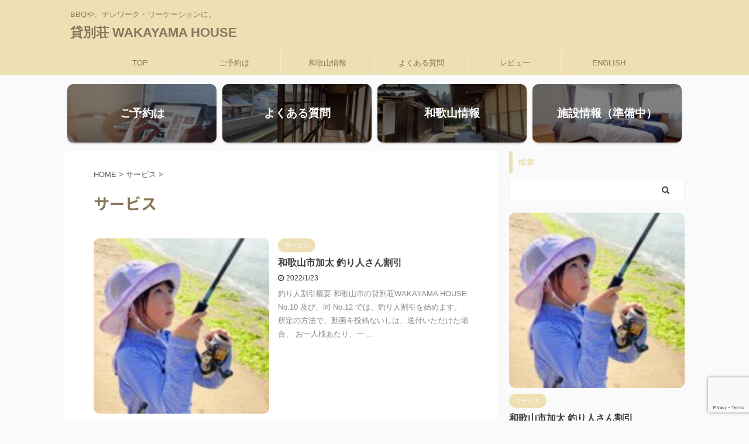

--- FILE ---
content_type: text/html; charset=UTF-8
request_url: https://jp.wakayama-house.net/category/%E3%82%B5%E3%83%BC%E3%83%93%E3%82%B9/
body_size: 13824
content:
<!DOCTYPE html>
<!--[if lt IE 7]>
<html class="ie6" lang="ja"> <![endif]-->
<!--[if IE 7]>
<html class="i7" lang="ja"> <![endif]-->
<!--[if IE 8]>
<html class="ie" lang="ja"> <![endif]-->
<!--[if gt IE 8]><!-->
<html lang="ja" class="s-navi-search-overlay">
	<!--<![endif]-->
	<head prefix="og: http://ogp.me/ns# fb: http://ogp.me/ns/fb# article: http://ogp.me/ns/article#">
		<meta charset="UTF-8" >
		<meta name="viewport" content="width=device-width,initial-scale=1.0,user-scalable=no,viewport-fit=cover">
		<meta name="format-detection" content="telephone=no" >
		<meta name="referrer" content="no-referrer-when-downgrade"/>

		
		<link rel="alternate" type="application/rss+xml" title="貸別荘 WAKAYAMA HOUSE RSS Feed" href="https://jp.wakayama-house.net/feed/" />
		<link rel="pingback" href="https://jp.wakayama-house.net/xmlrpc.php" >
		<!--[if lt IE 9]>
		<script src="https://jp.wakayama-house.net/wp-content/themes/affinger5/js/html5shiv.js"></script>
		<![endif]-->
				<meta name='robots' content='max-image-preview:large' />
<title>サービス - 貸別荘 WAKAYAMA HOUSE</title>
<link rel='dns-prefetch' href='//webfonts.xserver.jp' />
<link rel='dns-prefetch' href='//ajax.googleapis.com' />
<link rel='dns-prefetch' href='//www.google.com' />
<script type="text/javascript">
/* <![CDATA[ */
window._wpemojiSettings = {"baseUrl":"https:\/\/s.w.org\/images\/core\/emoji\/15.0.3\/72x72\/","ext":".png","svgUrl":"https:\/\/s.w.org\/images\/core\/emoji\/15.0.3\/svg\/","svgExt":".svg","source":{"concatemoji":"https:\/\/jp.wakayama-house.net\/wp-includes\/js\/wp-emoji-release.min.js?ver=b9b8e931d2bd5ee22822087705c7b9ac"}};
/*! This file is auto-generated */
!function(i,n){var o,s,e;function c(e){try{var t={supportTests:e,timestamp:(new Date).valueOf()};sessionStorage.setItem(o,JSON.stringify(t))}catch(e){}}function p(e,t,n){e.clearRect(0,0,e.canvas.width,e.canvas.height),e.fillText(t,0,0);var t=new Uint32Array(e.getImageData(0,0,e.canvas.width,e.canvas.height).data),r=(e.clearRect(0,0,e.canvas.width,e.canvas.height),e.fillText(n,0,0),new Uint32Array(e.getImageData(0,0,e.canvas.width,e.canvas.height).data));return t.every(function(e,t){return e===r[t]})}function u(e,t,n){switch(t){case"flag":return n(e,"\ud83c\udff3\ufe0f\u200d\u26a7\ufe0f","\ud83c\udff3\ufe0f\u200b\u26a7\ufe0f")?!1:!n(e,"\ud83c\uddfa\ud83c\uddf3","\ud83c\uddfa\u200b\ud83c\uddf3")&&!n(e,"\ud83c\udff4\udb40\udc67\udb40\udc62\udb40\udc65\udb40\udc6e\udb40\udc67\udb40\udc7f","\ud83c\udff4\u200b\udb40\udc67\u200b\udb40\udc62\u200b\udb40\udc65\u200b\udb40\udc6e\u200b\udb40\udc67\u200b\udb40\udc7f");case"emoji":return!n(e,"\ud83d\udc26\u200d\u2b1b","\ud83d\udc26\u200b\u2b1b")}return!1}function f(e,t,n){var r="undefined"!=typeof WorkerGlobalScope&&self instanceof WorkerGlobalScope?new OffscreenCanvas(300,150):i.createElement("canvas"),a=r.getContext("2d",{willReadFrequently:!0}),o=(a.textBaseline="top",a.font="600 32px Arial",{});return e.forEach(function(e){o[e]=t(a,e,n)}),o}function t(e){var t=i.createElement("script");t.src=e,t.defer=!0,i.head.appendChild(t)}"undefined"!=typeof Promise&&(o="wpEmojiSettingsSupports",s=["flag","emoji"],n.supports={everything:!0,everythingExceptFlag:!0},e=new Promise(function(e){i.addEventListener("DOMContentLoaded",e,{once:!0})}),new Promise(function(t){var n=function(){try{var e=JSON.parse(sessionStorage.getItem(o));if("object"==typeof e&&"number"==typeof e.timestamp&&(new Date).valueOf()<e.timestamp+604800&&"object"==typeof e.supportTests)return e.supportTests}catch(e){}return null}();if(!n){if("undefined"!=typeof Worker&&"undefined"!=typeof OffscreenCanvas&&"undefined"!=typeof URL&&URL.createObjectURL&&"undefined"!=typeof Blob)try{var e="postMessage("+f.toString()+"("+[JSON.stringify(s),u.toString(),p.toString()].join(",")+"));",r=new Blob([e],{type:"text/javascript"}),a=new Worker(URL.createObjectURL(r),{name:"wpTestEmojiSupports"});return void(a.onmessage=function(e){c(n=e.data),a.terminate(),t(n)})}catch(e){}c(n=f(s,u,p))}t(n)}).then(function(e){for(var t in e)n.supports[t]=e[t],n.supports.everything=n.supports.everything&&n.supports[t],"flag"!==t&&(n.supports.everythingExceptFlag=n.supports.everythingExceptFlag&&n.supports[t]);n.supports.everythingExceptFlag=n.supports.everythingExceptFlag&&!n.supports.flag,n.DOMReady=!1,n.readyCallback=function(){n.DOMReady=!0}}).then(function(){return e}).then(function(){var e;n.supports.everything||(n.readyCallback(),(e=n.source||{}).concatemoji?t(e.concatemoji):e.wpemoji&&e.twemoji&&(t(e.twemoji),t(e.wpemoji)))}))}((window,document),window._wpemojiSettings);
/* ]]> */
</script>
<style id='wp-emoji-styles-inline-css' type='text/css'>

	img.wp-smiley, img.emoji {
		display: inline !important;
		border: none !important;
		box-shadow: none !important;
		height: 1em !important;
		width: 1em !important;
		margin: 0 0.07em !important;
		vertical-align: -0.1em !important;
		background: none !important;
		padding: 0 !important;
	}
</style>
<link rel='stylesheet' id='wp-block-library-css' href='https://jp.wakayama-house.net/wp-includes/css/dist/block-library/style.min.css?ver=b9b8e931d2bd5ee22822087705c7b9ac' type='text/css' media='all' />
<style id='classic-theme-styles-inline-css' type='text/css'>
/*! This file is auto-generated */
.wp-block-button__link{color:#fff;background-color:#32373c;border-radius:9999px;box-shadow:none;text-decoration:none;padding:calc(.667em + 2px) calc(1.333em + 2px);font-size:1.125em}.wp-block-file__button{background:#32373c;color:#fff;text-decoration:none}
</style>
<style id='global-styles-inline-css' type='text/css'>
:root{--wp--preset--aspect-ratio--square: 1;--wp--preset--aspect-ratio--4-3: 4/3;--wp--preset--aspect-ratio--3-4: 3/4;--wp--preset--aspect-ratio--3-2: 3/2;--wp--preset--aspect-ratio--2-3: 2/3;--wp--preset--aspect-ratio--16-9: 16/9;--wp--preset--aspect-ratio--9-16: 9/16;--wp--preset--color--black: #000000;--wp--preset--color--cyan-bluish-gray: #abb8c3;--wp--preset--color--white: #ffffff;--wp--preset--color--pale-pink: #f78da7;--wp--preset--color--vivid-red: #cf2e2e;--wp--preset--color--luminous-vivid-orange: #ff6900;--wp--preset--color--luminous-vivid-amber: #fcb900;--wp--preset--color--light-green-cyan: #7bdcb5;--wp--preset--color--vivid-green-cyan: #00d084;--wp--preset--color--pale-cyan-blue: #8ed1fc;--wp--preset--color--vivid-cyan-blue: #0693e3;--wp--preset--color--vivid-purple: #9b51e0;--wp--preset--color--soft-red: #e6514c;--wp--preset--color--light-grayish-red: #fdebee;--wp--preset--color--vivid-yellow: #ffc107;--wp--preset--color--very-pale-yellow: #fffde7;--wp--preset--color--very-light-gray: #fafafa;--wp--preset--color--very-dark-gray: #313131;--wp--preset--color--original-color-a: #43a047;--wp--preset--color--original-color-b: #795548;--wp--preset--color--original-color-c: #ec407a;--wp--preset--color--original-color-d: #9e9d24;--wp--preset--gradient--vivid-cyan-blue-to-vivid-purple: linear-gradient(135deg,rgba(6,147,227,1) 0%,rgb(155,81,224) 100%);--wp--preset--gradient--light-green-cyan-to-vivid-green-cyan: linear-gradient(135deg,rgb(122,220,180) 0%,rgb(0,208,130) 100%);--wp--preset--gradient--luminous-vivid-amber-to-luminous-vivid-orange: linear-gradient(135deg,rgba(252,185,0,1) 0%,rgba(255,105,0,1) 100%);--wp--preset--gradient--luminous-vivid-orange-to-vivid-red: linear-gradient(135deg,rgba(255,105,0,1) 0%,rgb(207,46,46) 100%);--wp--preset--gradient--very-light-gray-to-cyan-bluish-gray: linear-gradient(135deg,rgb(238,238,238) 0%,rgb(169,184,195) 100%);--wp--preset--gradient--cool-to-warm-spectrum: linear-gradient(135deg,rgb(74,234,220) 0%,rgb(151,120,209) 20%,rgb(207,42,186) 40%,rgb(238,44,130) 60%,rgb(251,105,98) 80%,rgb(254,248,76) 100%);--wp--preset--gradient--blush-light-purple: linear-gradient(135deg,rgb(255,206,236) 0%,rgb(152,150,240) 100%);--wp--preset--gradient--blush-bordeaux: linear-gradient(135deg,rgb(254,205,165) 0%,rgb(254,45,45) 50%,rgb(107,0,62) 100%);--wp--preset--gradient--luminous-dusk: linear-gradient(135deg,rgb(255,203,112) 0%,rgb(199,81,192) 50%,rgb(65,88,208) 100%);--wp--preset--gradient--pale-ocean: linear-gradient(135deg,rgb(255,245,203) 0%,rgb(182,227,212) 50%,rgb(51,167,181) 100%);--wp--preset--gradient--electric-grass: linear-gradient(135deg,rgb(202,248,128) 0%,rgb(113,206,126) 100%);--wp--preset--gradient--midnight: linear-gradient(135deg,rgb(2,3,129) 0%,rgb(40,116,252) 100%);--wp--preset--font-size--small: 13px;--wp--preset--font-size--medium: 20px;--wp--preset--font-size--large: 36px;--wp--preset--font-size--x-large: 42px;--wp--preset--spacing--20: 0.44rem;--wp--preset--spacing--30: 0.67rem;--wp--preset--spacing--40: 1rem;--wp--preset--spacing--50: 1.5rem;--wp--preset--spacing--60: 2.25rem;--wp--preset--spacing--70: 3.38rem;--wp--preset--spacing--80: 5.06rem;--wp--preset--shadow--natural: 6px 6px 9px rgba(0, 0, 0, 0.2);--wp--preset--shadow--deep: 12px 12px 50px rgba(0, 0, 0, 0.4);--wp--preset--shadow--sharp: 6px 6px 0px rgba(0, 0, 0, 0.2);--wp--preset--shadow--outlined: 6px 6px 0px -3px rgba(255, 255, 255, 1), 6px 6px rgba(0, 0, 0, 1);--wp--preset--shadow--crisp: 6px 6px 0px rgba(0, 0, 0, 1);}:where(.is-layout-flex){gap: 0.5em;}:where(.is-layout-grid){gap: 0.5em;}body .is-layout-flex{display: flex;}.is-layout-flex{flex-wrap: wrap;align-items: center;}.is-layout-flex > :is(*, div){margin: 0;}body .is-layout-grid{display: grid;}.is-layout-grid > :is(*, div){margin: 0;}:where(.wp-block-columns.is-layout-flex){gap: 2em;}:where(.wp-block-columns.is-layout-grid){gap: 2em;}:where(.wp-block-post-template.is-layout-flex){gap: 1.25em;}:where(.wp-block-post-template.is-layout-grid){gap: 1.25em;}.has-black-color{color: var(--wp--preset--color--black) !important;}.has-cyan-bluish-gray-color{color: var(--wp--preset--color--cyan-bluish-gray) !important;}.has-white-color{color: var(--wp--preset--color--white) !important;}.has-pale-pink-color{color: var(--wp--preset--color--pale-pink) !important;}.has-vivid-red-color{color: var(--wp--preset--color--vivid-red) !important;}.has-luminous-vivid-orange-color{color: var(--wp--preset--color--luminous-vivid-orange) !important;}.has-luminous-vivid-amber-color{color: var(--wp--preset--color--luminous-vivid-amber) !important;}.has-light-green-cyan-color{color: var(--wp--preset--color--light-green-cyan) !important;}.has-vivid-green-cyan-color{color: var(--wp--preset--color--vivid-green-cyan) !important;}.has-pale-cyan-blue-color{color: var(--wp--preset--color--pale-cyan-blue) !important;}.has-vivid-cyan-blue-color{color: var(--wp--preset--color--vivid-cyan-blue) !important;}.has-vivid-purple-color{color: var(--wp--preset--color--vivid-purple) !important;}.has-black-background-color{background-color: var(--wp--preset--color--black) !important;}.has-cyan-bluish-gray-background-color{background-color: var(--wp--preset--color--cyan-bluish-gray) !important;}.has-white-background-color{background-color: var(--wp--preset--color--white) !important;}.has-pale-pink-background-color{background-color: var(--wp--preset--color--pale-pink) !important;}.has-vivid-red-background-color{background-color: var(--wp--preset--color--vivid-red) !important;}.has-luminous-vivid-orange-background-color{background-color: var(--wp--preset--color--luminous-vivid-orange) !important;}.has-luminous-vivid-amber-background-color{background-color: var(--wp--preset--color--luminous-vivid-amber) !important;}.has-light-green-cyan-background-color{background-color: var(--wp--preset--color--light-green-cyan) !important;}.has-vivid-green-cyan-background-color{background-color: var(--wp--preset--color--vivid-green-cyan) !important;}.has-pale-cyan-blue-background-color{background-color: var(--wp--preset--color--pale-cyan-blue) !important;}.has-vivid-cyan-blue-background-color{background-color: var(--wp--preset--color--vivid-cyan-blue) !important;}.has-vivid-purple-background-color{background-color: var(--wp--preset--color--vivid-purple) !important;}.has-black-border-color{border-color: var(--wp--preset--color--black) !important;}.has-cyan-bluish-gray-border-color{border-color: var(--wp--preset--color--cyan-bluish-gray) !important;}.has-white-border-color{border-color: var(--wp--preset--color--white) !important;}.has-pale-pink-border-color{border-color: var(--wp--preset--color--pale-pink) !important;}.has-vivid-red-border-color{border-color: var(--wp--preset--color--vivid-red) !important;}.has-luminous-vivid-orange-border-color{border-color: var(--wp--preset--color--luminous-vivid-orange) !important;}.has-luminous-vivid-amber-border-color{border-color: var(--wp--preset--color--luminous-vivid-amber) !important;}.has-light-green-cyan-border-color{border-color: var(--wp--preset--color--light-green-cyan) !important;}.has-vivid-green-cyan-border-color{border-color: var(--wp--preset--color--vivid-green-cyan) !important;}.has-pale-cyan-blue-border-color{border-color: var(--wp--preset--color--pale-cyan-blue) !important;}.has-vivid-cyan-blue-border-color{border-color: var(--wp--preset--color--vivid-cyan-blue) !important;}.has-vivid-purple-border-color{border-color: var(--wp--preset--color--vivid-purple) !important;}.has-vivid-cyan-blue-to-vivid-purple-gradient-background{background: var(--wp--preset--gradient--vivid-cyan-blue-to-vivid-purple) !important;}.has-light-green-cyan-to-vivid-green-cyan-gradient-background{background: var(--wp--preset--gradient--light-green-cyan-to-vivid-green-cyan) !important;}.has-luminous-vivid-amber-to-luminous-vivid-orange-gradient-background{background: var(--wp--preset--gradient--luminous-vivid-amber-to-luminous-vivid-orange) !important;}.has-luminous-vivid-orange-to-vivid-red-gradient-background{background: var(--wp--preset--gradient--luminous-vivid-orange-to-vivid-red) !important;}.has-very-light-gray-to-cyan-bluish-gray-gradient-background{background: var(--wp--preset--gradient--very-light-gray-to-cyan-bluish-gray) !important;}.has-cool-to-warm-spectrum-gradient-background{background: var(--wp--preset--gradient--cool-to-warm-spectrum) !important;}.has-blush-light-purple-gradient-background{background: var(--wp--preset--gradient--blush-light-purple) !important;}.has-blush-bordeaux-gradient-background{background: var(--wp--preset--gradient--blush-bordeaux) !important;}.has-luminous-dusk-gradient-background{background: var(--wp--preset--gradient--luminous-dusk) !important;}.has-pale-ocean-gradient-background{background: var(--wp--preset--gradient--pale-ocean) !important;}.has-electric-grass-gradient-background{background: var(--wp--preset--gradient--electric-grass) !important;}.has-midnight-gradient-background{background: var(--wp--preset--gradient--midnight) !important;}.has-small-font-size{font-size: var(--wp--preset--font-size--small) !important;}.has-medium-font-size{font-size: var(--wp--preset--font-size--medium) !important;}.has-large-font-size{font-size: var(--wp--preset--font-size--large) !important;}.has-x-large-font-size{font-size: var(--wp--preset--font-size--x-large) !important;}
:where(.wp-block-post-template.is-layout-flex){gap: 1.25em;}:where(.wp-block-post-template.is-layout-grid){gap: 1.25em;}
:where(.wp-block-columns.is-layout-flex){gap: 2em;}:where(.wp-block-columns.is-layout-grid){gap: 2em;}
:root :where(.wp-block-pullquote){font-size: 1.5em;line-height: 1.6;}
</style>
<link rel='stylesheet' id='contact-form-7-css' href='https://jp.wakayama-house.net/wp-content/plugins/contact-form-7/includes/css/styles.css?ver=5.5.6' type='text/css' media='all' />
<link rel='stylesheet' id='pz-linkcard-css-css' href='//jp.wakayama-house.net/wp-content/uploads/pz-linkcard/style/style.min.css?ver=2.5.8.5' type='text/css' media='all' />
<link rel='stylesheet' id='responsive-lightbox-swipebox-css' href='https://jp.wakayama-house.net/wp-content/plugins/responsive-lightbox/assets/swipebox/swipebox.min.css?ver=2.4.5' type='text/css' media='all' />
<link rel='stylesheet' id='toc-screen-css' href='https://jp.wakayama-house.net/wp-content/plugins/table-of-contents-plus/screen.min.css?ver=2411.1' type='text/css' media='all' />
<link rel='stylesheet' id='normalize-css' href='https://jp.wakayama-house.net/wp-content/themes/affinger5/css/normalize.css?ver=1.5.9' type='text/css' media='all' />
<link rel='stylesheet' id='font-awesome-css' href='https://jp.wakayama-house.net/wp-content/themes/affinger5/css/fontawesome/css/font-awesome.min.css?ver=4.7.0' type='text/css' media='all' />
<link rel='stylesheet' id='font-awesome-animation-css' href='https://jp.wakayama-house.net/wp-content/themes/affinger5/css/fontawesome/css/font-awesome-animation.min.css?ver=b9b8e931d2bd5ee22822087705c7b9ac' type='text/css' media='all' />
<link rel='stylesheet' id='st_svg-css' href='https://jp.wakayama-house.net/wp-content/themes/affinger5/st_svg/style.css?ver=b9b8e931d2bd5ee22822087705c7b9ac' type='text/css' media='all' />
<link rel='stylesheet' id='slick-css' href='https://jp.wakayama-house.net/wp-content/themes/affinger5/vendor/slick/slick.css?ver=1.8.0' type='text/css' media='all' />
<link rel='stylesheet' id='slick-theme-css' href='https://jp.wakayama-house.net/wp-content/themes/affinger5/vendor/slick/slick-theme.css?ver=1.8.0' type='text/css' media='all' />
<link rel='stylesheet' id='fonts-googleapis-notosansjp-css' href='//fonts.googleapis.com/css?family=Noto+Sans+JP%3A400%2C700&#038;display=swap&#038;subset=japanese&#038;ver=6.6.1' type='text/css' media='all' />
<link rel='stylesheet' id='style-css' href='https://jp.wakayama-house.net/wp-content/themes/affinger5/style.css?ver=b9b8e931d2bd5ee22822087705c7b9ac' type='text/css' media='all' />
<link rel='stylesheet' id='child-style-css' href='https://jp.wakayama-house.net/wp-content/themes/affinger5-child/style.css?ver=b9b8e931d2bd5ee22822087705c7b9ac' type='text/css' media='all' />
<link rel='stylesheet' id='single-css' href='https://jp.wakayama-house.net/wp-content/themes/affinger5/st-rankcss.php' type='text/css' media='all' />
<link rel='stylesheet' id='st-themecss-css' href='https://jp.wakayama-house.net/wp-content/themes/affinger5/st-themecss-loader.php?ver=b9b8e931d2bd5ee22822087705c7b9ac' type='text/css' media='all' />
<script type="text/javascript" src="//ajax.googleapis.com/ajax/libs/jquery/1.11.3/jquery.min.js?ver=1.11.3" id="jquery-js"></script>
<script type="text/javascript" src="//webfonts.xserver.jp/js/xserverv3.js?fadein=0&amp;ver=2.0.9" id="typesquare_std-js"></script>
<script type="text/javascript" async src="https://jp.wakayama-house.net/wp-content/plugins/burst-statistics/helpers/timeme/timeme.min.js?ver=1.5.7" id="burst-timeme-js"></script>
<script type="text/javascript" id="burst-js-extra">
/* <![CDATA[ */
var burst = {"page_id":"4","cookie_retention_days":"30","beacon_url":"https:\/\/jp.wakayama-house.net\/wp-content\/plugins\/burst-statistics\/endpoint.php","options":{"beacon_enabled":1,"enable_cookieless_tracking":0,"enable_turbo_mode":0,"do_not_track":0},"goals":[],"goals_script_url":"https:\/\/jp.wakayama-house.net\/wp-content\/plugins\/burst-statistics\/\/assets\/js\/build\/burst-goals.js?v=1.5.7"};
/* ]]> */
</script>
<script type="text/javascript" async src="https://jp.wakayama-house.net/wp-content/plugins/burst-statistics/assets/js/build/burst.min.js?ver=1.5.7" id="burst-js"></script>
<script type="text/javascript" src="https://jp.wakayama-house.net/wp-content/plugins/responsive-lightbox/assets/swipebox/jquery.swipebox.min.js?ver=2.4.5" id="responsive-lightbox-swipebox-js"></script>
<script type="text/javascript" src="https://jp.wakayama-house.net/wp-includes/js/underscore.min.js?ver=1.13.4" id="underscore-js"></script>
<script type="text/javascript" src="https://jp.wakayama-house.net/wp-content/plugins/responsive-lightbox/assets/infinitescroll/infinite-scroll.pkgd.min.js?ver=b9b8e931d2bd5ee22822087705c7b9ac" id="responsive-lightbox-infinite-scroll-js"></script>
<script type="text/javascript" id="responsive-lightbox-js-before">
/* <![CDATA[ */
var rlArgs = {"script":"swipebox","selector":"lightbox","customEvents":"","activeGalleries":true,"animation":true,"hideCloseButtonOnMobile":false,"removeBarsOnMobile":false,"hideBars":true,"hideBarsDelay":5000,"videoMaxWidth":1080,"useSVG":true,"loopAtEnd":false,"woocommerce_gallery":false,"ajaxurl":"https:\/\/jp.wakayama-house.net\/wp-admin\/admin-ajax.php","nonce":"52d59878af","preview":false,"postId":1019,"scriptExtension":false};
/* ]]> */
</script>
<script type="text/javascript" src="https://jp.wakayama-house.net/wp-content/plugins/responsive-lightbox/js/front.js?ver=2.4.5" id="responsive-lightbox-js"></script>
<link rel="https://api.w.org/" href="https://jp.wakayama-house.net/wp-json/" /><link rel="alternate" title="JSON" type="application/json" href="https://jp.wakayama-house.net/wp-json/wp/v2/categories/4" /><style type='text/css'>
#post-1019 h1,#post-1019 h2,#post-1019 h3,#post-1019 h1:lang(ja),#post-1019 h2:lang(ja),#post-1019 h3:lang(ja),#post-1019 .entry-title:lang(ja){ font-family: "A1明朝";}#post-1019 h4,#post-1019 h5,#post-1019 h6,#post-1019 h4:lang(ja),#post-1019 h5:lang(ja),#post-1019 h6:lang(ja),#post-1019 div.entry-meta span:lang(ja),#post-1019 footer.entry-footer span:lang(ja){ font-family: "A1明朝";}#post-1019.hentry,#post-1019 .entry-content p,#post-1019 .post-inner.entry-content p,#post-1019 #comments div:lang(ja){ font-family: "黎ミン M";}#post-1019 strong,#post-1019 b,#post-1019 #comments .comment-author .fn:lang(ja){ font-family: "リュウミン B-KL";}#post-522 h1,#post-522 h2,#post-522 h3,#post-522 h1:lang(ja),#post-522 h2:lang(ja),#post-522 h3:lang(ja),#post-522 .entry-title:lang(ja){ font-family: "A1明朝";}#post-522 h4,#post-522 h5,#post-522 h6,#post-522 h4:lang(ja),#post-522 h5:lang(ja),#post-522 h6:lang(ja),#post-522 div.entry-meta span:lang(ja),#post-522 footer.entry-footer span:lang(ja){ font-family: "A1明朝";}#post-522.hentry,#post-522 .entry-content p,#post-522 .post-inner.entry-content p,#post-522 #comments div:lang(ja){ font-family: "黎ミン M";}#post-522 strong,#post-522 b,#post-522 #comments .comment-author .fn:lang(ja){ font-family: "リュウミン B-KL";}#post-387 h1,#post-387 h2,#post-387 h3,#post-387 h1:lang(ja),#post-387 h2:lang(ja),#post-387 h3:lang(ja),#post-387 .entry-title:lang(ja){ font-family: "A1明朝";}#post-387 h4,#post-387 h5,#post-387 h6,#post-387 h4:lang(ja),#post-387 h5:lang(ja),#post-387 h6:lang(ja),#post-387 div.entry-meta span:lang(ja),#post-387 footer.entry-footer span:lang(ja){ font-family: "A1明朝";}#post-387.hentry,#post-387 .entry-content p,#post-387 .post-inner.entry-content p,#post-387 #comments div:lang(ja){ font-family: "黎ミン M";}#post-387 strong,#post-387 b,#post-387 #comments .comment-author .fn:lang(ja){ font-family: "リュウミン B-KL";}#post-303 h1,#post-303 h2,#post-303 h3,#post-303 h1:lang(ja),#post-303 h2:lang(ja),#post-303 h3:lang(ja),#post-303 .entry-title:lang(ja){ font-family: "A1明朝";}#post-303 h4,#post-303 h5,#post-303 h6,#post-303 h4:lang(ja),#post-303 h5:lang(ja),#post-303 h6:lang(ja),#post-303 div.entry-meta span:lang(ja),#post-303 footer.entry-footer span:lang(ja){ font-family: "A1明朝";}#post-303.hentry,#post-303 .entry-content p,#post-303 .post-inner.entry-content p,#post-303 #comments div:lang(ja){ font-family: "黎ミン M";}#post-303 strong,#post-303 b,#post-303 #comments .comment-author .fn:lang(ja){ font-family: "リュウミン B-KL";}#post-189 h1,#post-189 h2,#post-189 h3,#post-189 h1:lang(ja),#post-189 h2:lang(ja),#post-189 h3:lang(ja),#post-189 .entry-title:lang(ja){ font-family: "A1明朝";}#post-189 h4,#post-189 h5,#post-189 h6,#post-189 h4:lang(ja),#post-189 h5:lang(ja),#post-189 h6:lang(ja),#post-189 div.entry-meta span:lang(ja),#post-189 footer.entry-footer span:lang(ja){ font-family: "A1明朝";}#post-189.hentry,#post-189 .entry-content p,#post-189 .post-inner.entry-content p,#post-189 #comments div:lang(ja){ font-family: "黎ミン M";}#post-189 strong,#post-189 b,#post-189 #comments .comment-author .fn:lang(ja){ font-family: "リュウミン B-KL";}#post-161 h1,#post-161 h2,#post-161 h3,#post-161 h1:lang(ja),#post-161 h2:lang(ja),#post-161 h3:lang(ja),#post-161 .entry-title:lang(ja){ font-family: "A1明朝";}#post-161 h4,#post-161 h5,#post-161 h6,#post-161 h4:lang(ja),#post-161 h5:lang(ja),#post-161 h6:lang(ja),#post-161 div.entry-meta span:lang(ja),#post-161 footer.entry-footer span:lang(ja){ font-family: "A1明朝";}#post-161.hentry,#post-161 .entry-content p,#post-161 .post-inner.entry-content p,#post-161 #comments div:lang(ja){ font-family: "黎ミン M";}#post-161 strong,#post-161 b,#post-161 #comments .comment-author .fn:lang(ja){ font-family: "リュウミン B-KL";}#post-145 h1,#post-145 h2,#post-145 h3,#post-145 h1:lang(ja),#post-145 h2:lang(ja),#post-145 h3:lang(ja),#post-145 .entry-title:lang(ja){ font-family: "A1明朝";}#post-145 h4,#post-145 h5,#post-145 h6,#post-145 h4:lang(ja),#post-145 h5:lang(ja),#post-145 h6:lang(ja),#post-145 div.entry-meta span:lang(ja),#post-145 footer.entry-footer span:lang(ja){ font-family: "A1明朝";}#post-145.hentry,#post-145 .entry-content p,#post-145 .post-inner.entry-content p,#post-145 #comments div:lang(ja){ font-family: "黎ミン M";}#post-145 strong,#post-145 b,#post-145 #comments .comment-author .fn:lang(ja){ font-family: "リュウミン B-KL";}#post-48 h1,#post-48 h2,#post-48 h3,#post-48 h1:lang(ja),#post-48 h2:lang(ja),#post-48 h3:lang(ja),#post-48 .entry-title:lang(ja){ font-family: "A1明朝";}#post-48 h4,#post-48 h5,#post-48 h6,#post-48 h4:lang(ja),#post-48 h5:lang(ja),#post-48 h6:lang(ja),#post-48 div.entry-meta span:lang(ja),#post-48 footer.entry-footer span:lang(ja){ font-family: "A1明朝";}#post-48.hentry,#post-48 .entry-content p,#post-48 .post-inner.entry-content p,#post-48 #comments div:lang(ja){ font-family: "黎ミン M";}#post-48 strong,#post-48 b,#post-48 #comments .comment-author .fn:lang(ja){ font-family: "リュウミン B-KL";}</style>
<link rel="apple-touch-icon" sizes="180x180" href="/wp-content/uploads/fbrfg/apple-touch-icon.png">
<link rel="icon" type="image/png" sizes="32x32" href="/wp-content/uploads/fbrfg/favicon-32x32.png">
<link rel="icon" type="image/png" sizes="16x16" href="/wp-content/uploads/fbrfg/favicon-16x16.png">
<link rel="manifest" href="/wp-content/uploads/fbrfg/site.webmanifest">
<link rel="mask-icon" href="/wp-content/uploads/fbrfg/safari-pinned-tab.svg" color="#5bbad5">
<link rel="shortcut icon" href="/wp-content/uploads/fbrfg/favicon.ico">
<meta name="msapplication-TileColor" content="#da532c">
<meta name="msapplication-config" content="/wp-content/uploads/fbrfg/browserconfig.xml">
<meta name="theme-color" content="#ffffff"><meta name="google-site-verification" content="0HLt4mB3vmM8PuQ8l9La3r-jrHrj8Jno-4WhK3gtGrg" />
<!-- Global site tag (gtag.js) - Google Analytics -->
<script async src="https://www.googletagmanager.com/gtag/js?id=G-W2QXY7YZ04"></script>
<script>
  window.dataLayer = window.dataLayer || [];
  function gtag(){dataLayer.push(arguments);}
  gtag('js', new Date());

  gtag('config', 'G-W2QXY7YZ04');
</script>
<style type="text/css" id="custom-background-css">
body.custom-background { background-color: #fafafa; }
</style>
							


<script>
	jQuery(function(){
		jQuery('.st-btn-open').click(function(){
			jQuery(this).next('.st-slidebox').stop(true, true).slideToggle();
			jQuery(this).addClass('st-btn-open-click');
		});
	});
</script>

	<script>
		jQuery(function(){
		jQuery('.post h2 , .h2modoki').wrapInner('<span class="st-dash-design"></span>');
		}) 
	</script>

<script>
	jQuery(function(){
		jQuery("#toc_container:not(:has(ul ul))").addClass("only-toc");
		jQuery(".st-ac-box ul:has(.cat-item)").each(function(){
			jQuery(this).addClass("st-ac-cat");
		});
	});
</script>

<script>
	jQuery(function(){
						jQuery('.st-star').parent('.rankh4').css('padding-bottom','5px'); // スターがある場合のランキング見出し調整
	});
</script>


			</head>
	<body data-rsssl=1 class="archive category category-4 custom-background not-front-page" >
				<div id="st-ami">
				<div id="wrapper" class="">
				<div id="wrapper-in">
					<header id="">
						<div id="headbox-bg">
							<div id="headbox">

								<nav id="s-navi" class="pcnone" data-st-nav data-st-nav-type="normal">
		<dl class="acordion is-active" data-st-nav-primary>
			<dt class="trigger">
				<p class="acordion_button"><span class="op op-menu"><i class="fa st-svg-menu"></i></span></p>

				
				
							<!-- 追加メニュー -->
							
							<!-- 追加メニュー2 -->
							
							</dt>

			<dd class="acordion_tree">
				<div class="acordion_tree_content">

											<div class="st-ac-box">
							<div id="search-2" class="st-widgets-box ac-widgets-top widget_search"><div id="search" class="search-custom-d">
	<form method="get" id="searchform" action="https://jp.wakayama-house.net/">
		<label class="hidden" for="s">
					</label>
		<input type="text" placeholder="" value="" name="s" id="s" />
		<input type="submit" value="&#xf002;" class="fa" id="searchsubmit" />
	</form>
</div>
<!-- /stinger --> 
</div>						</div>
					

												<div class="menu-%e3%83%a1%e3%83%8b%e3%83%a5%e3%83%bc-container"><ul id="menu-%e3%83%a1%e3%83%8b%e3%83%a5%e3%83%bc" class="menu"><li id="menu-item-86" class="menu-item menu-item-type-custom menu-item-object-custom menu-item-home menu-item-86"><a href="https://jp.wakayama-house.net/"><span class="menu-item-label">TOP</span></a></li>
<li id="menu-item-105" class="menu-item menu-item-type-post_type menu-item-object-page menu-item-105"><a href="https://jp.wakayama-house.net/reservation/"><span class="menu-item-label">ご予約は</span></a></li>
<li id="menu-item-87" class="menu-item menu-item-type-custom menu-item-object-custom menu-item-has-children menu-item-87"><a href="https://cool-wakayama.com/"><span class="menu-item-label">和歌山情報</span></a>
<ul class="sub-menu">
	<li id="menu-item-485" class="menu-item menu-item-type-post_type menu-item-object-page menu-item-485"><a href="https://jp.wakayama-house.net/experience/"><span class="menu-item-label">現地体験</span></a></li>
</ul>
</li>
<li id="menu-item-123" class="menu-item menu-item-type-post_type menu-item-object-page menu-item-has-children menu-item-123"><a href="https://jp.wakayama-house.net/faq/"><span class="menu-item-label">よくある質問</span></a>
<ul class="sub-menu">
	<li id="menu-item-514" class="menu-item menu-item-type-custom menu-item-object-custom menu-item-514"><a href="https://twitter.com/Mai_Unno"><span class="menu-item-label">お問合せ</span></a></li>
</ul>
</li>
<li id="menu-item-664" class="menu-item menu-item-type-taxonomy menu-item-object-category menu-item-664"><a href="https://jp.wakayama-house.net/category/review/"><span class="menu-item-label">レビュー</span></a></li>
<li id="menu-item-137" class="menu-item menu-item-type-custom menu-item-object-custom menu-item-137"><a href="https://wakayama-house.net/"><span class="menu-item-label">ENGLISH</span></a></li>
</ul></div>						<div class="clear"></div>

					
				</div>
			</dd>

					</dl>

					</nav>

								<div id="header-l">
									
									<div id="st-text-logo">
										
            
			
				<!-- キャプション -->
				                
					              		 	 <p class="descr sitenametop">
               		     	BBQや、テレワーク・ワーケーションに。               			 </p>
					                    
				                
				<!-- ロゴ又はブログ名 -->
				              		  <p class="sitename"><a href="https://jp.wakayama-house.net/">
                  		                      		    貸別荘 WAKAYAMA HOUSE                   		               		  </a></p>
            					<!-- ロゴ又はブログ名ここまで -->

			    
		
    									</div>
								</div><!-- /#header-l -->

								<div id="header-r" class="smanone">
									
								</div><!-- /#header-r -->
							</div><!-- /#headbox-bg -->
						</div><!-- /#headbox clearfix -->

						
						
						
						
											
	<div id="gazou-wide">
							<div id="st-menubox">
			<div id="st-menuwide">
				<nav class="smanone clearfix"><ul id="menu-%e3%83%a1%e3%83%8b%e3%83%a5%e3%83%bc-1" class="menu"><li class="menu-item menu-item-type-custom menu-item-object-custom menu-item-home menu-item-86"><a href="https://jp.wakayama-house.net/">TOP</a></li>
<li class="menu-item menu-item-type-post_type menu-item-object-page menu-item-105"><a href="https://jp.wakayama-house.net/reservation/">ご予約は</a></li>
<li class="menu-item menu-item-type-custom menu-item-object-custom menu-item-has-children menu-item-87"><a href="https://cool-wakayama.com/">和歌山情報</a>
<ul class="sub-menu">
	<li class="menu-item menu-item-type-post_type menu-item-object-page menu-item-485"><a href="https://jp.wakayama-house.net/experience/">現地体験</a></li>
</ul>
</li>
<li class="menu-item menu-item-type-post_type menu-item-object-page menu-item-has-children menu-item-123"><a href="https://jp.wakayama-house.net/faq/">よくある質問</a>
<ul class="sub-menu">
	<li class="menu-item menu-item-type-custom menu-item-object-custom menu-item-514"><a href="https://twitter.com/Mai_Unno">お問合せ</a></li>
</ul>
</li>
<li class="menu-item menu-item-type-taxonomy menu-item-object-category menu-item-664"><a href="https://jp.wakayama-house.net/category/review/">レビュー</a></li>
<li class="menu-item menu-item-type-custom menu-item-object-custom menu-item-137"><a href="https://wakayama-house.net/">ENGLISH</a></li>
</ul></nav>			</div>
		</div>
			
		
			</div>
					
					
					</header>

					
		<div id="st-header-cardlink-wrapper">
		<ul id="st-header-cardlink" class="st-cardlink-column-d st-cardlink-column-4">
							
														
					<li class="st-cardlink-card has-bg has-link is-darkable"
						style="background-image: url(https://jp.wakayama-house.net/wp-content/uploads/2020/03/netflix_wakayama-300x200.jpg);">
													<a class="st-cardlink-card-link" href="https://jp.wakayama-house.net/reservation/">
								<div class="st-cardlink-card-text">ご予約は</div>
							</a>
											</li>
				
							
														
					<li class="st-cardlink-card has-bg has-link is-darkable"
						style="background-image: url(https://jp.wakayama-house.net/wp-content/uploads/2020/09/kada-kashikiri-300x225.jpg);">
													<a class="st-cardlink-card-link" href="https://jp.wakayama-house.net/faq/">
								<div class="st-cardlink-card-text">よくある質問</div>
							</a>
											</li>
				
							
														
					<li class="st-cardlink-card has-bg has-link is-darkable"
						style="background-image: url(https://jp.wakayama-house.net/wp-content/uploads/2020/07/wakayama_house-300x225.jpg);">
													<a class="st-cardlink-card-link" href="https://cool-wakayama.com/#gsc.tab=0">
								<div class="st-cardlink-card-text">和歌山情報</div>
							</a>
											</li>
				
							
														
					<li class="st-cardlink-card has-bg is-darkable"
						style="background-image: url(https://jp.wakayama-house.net/wp-content/uploads/2020/03/top-m2020-01-24_001-300x200.jpg);">
													<div class="st-cardlink-card-text">施設情報（準備中）</div>
											</li>
				
					</ul>
	</div>

					<div id="content-w">

					
					
					


<div id="content" class="clearfix">
    <div id="contentInner">
        <main>
            <article>
				
					<!--ぱんくず -->
					<div id="breadcrumb">
					<ol itemscope itemtype="http://schema.org/BreadcrumbList">
						<li itemprop="itemListElement" itemscope
      itemtype="http://schema.org/ListItem"><a href="https://jp.wakayama-house.net" itemprop="item"><span itemprop="name">HOME</span></a> > <meta itemprop="position" content="1" /></li>

															
												<li itemprop="itemListElement" itemscope
      itemtype="http://schema.org/ListItem"><a href="https://jp.wakayama-house.net/category/%e3%82%b5%e3%83%bc%e3%83%93%e3%82%b9/" itemprop="item">
								<span itemprop="name">サービス</span> </a> &gt; 
								<meta itemprop="position" content="2" />
							</li>
															</ol>
					</div>
					<!--/ ぱんくず -->
                                <div class="post">
                                                    <h1 class="entry-title">サービス</h1>
                        
			
							<div id="nocopy" >
					
					<div class="entry-content">
											</div>
				</div>
							
                        </div><!-- /post -->

			
                        		<div class="kanren ">
						<dl class="clearfix">
			<dt><a href="https://jp.wakayama-house.net/2022/01/23/for-fisher/">
											<img width="150" height="150" src="https://jp.wakayama-house.net/wp-content/uploads/2022/01/fish-girl-150x150.jpg" class="attachment-st_thumb150 size-st_thumb150 wp-post-image" alt="" decoding="async" srcset="https://jp.wakayama-house.net/wp-content/uploads/2022/01/fish-girl-150x150.jpg 150w, https://jp.wakayama-house.net/wp-content/uploads/2022/01/fish-girl-100x100.jpg 100w" sizes="(max-width: 150px) 100vw, 150px" />									</a></dt>
			<dd>
				
	
	<p class="st-catgroup itiran-category">
		<a href="https://jp.wakayama-house.net/category/%e3%82%b5%e3%83%bc%e3%83%93%e3%82%b9/" title="View all posts in サービス" rel="category tag"><span class="catname st-catid4">サービス</span></a>	</p>
				<h3><a href="https://jp.wakayama-house.net/2022/01/23/for-fisher/">
						和歌山市加太 釣り人さん割引					</a></h3>

					<div class="blog_info">
		<p>
							<i class="fa fa-clock-o"></i>2022/1/23										&nbsp;<span class="pcone">
										</span></p>
				</div>

					<div class="st-excerpt smanone">
		<p>釣り人割引概要 和歌山市の貸別荘WAKAYAMA HOUSE No.10 及び、同 No.12 では、釣り人割引を始めます。 所定の方法で、動画を投稿ないしは、送付いただけた場合、 お一人様あたり、一 ... </p>
	</div>
							</dd>
		</dl>
						<dl class="clearfix">
			<dt><a href="https://jp.wakayama-house.net/2021/03/11/how-to-check_out/">
											<img width="150" height="100" src="https://jp.wakayama-house.net/wp-content/uploads/2021/03/check_out.jpg" class="attachment-st_thumb150 size-st_thumb150 wp-post-image" alt="" decoding="async" srcset="https://jp.wakayama-house.net/wp-content/uploads/2021/03/check_out.jpg 600w, https://jp.wakayama-house.net/wp-content/uploads/2021/03/check_out-300x200.jpg 300w" sizes="(max-width: 150px) 100vw, 150px" />									</a></dt>
			<dd>
				
	
	<p class="st-catgroup itiran-category">
		<a href="https://jp.wakayama-house.net/category/%e3%82%b5%e3%83%bc%e3%83%93%e3%82%b9/" title="View all posts in サービス" rel="category tag"><span class="catname st-catid4">サービス</span></a>	</p>
				<h3><a href="https://jp.wakayama-house.net/2021/03/11/how-to-check_out/">
						チェックアウトについて					</a></h3>

					<div class="blog_info">
		<p>
							<i class="fa fa-refresh"></i>2024/3/25										&nbsp;<span class="pcone">
										</span></p>
				</div>

					<div class="st-excerpt smanone">
		<p>布団・ベッドの片付けについて ベッドを動かしたら、必ずベッドを元の位置へお戻しください。女性スタッフが清掃します。ベッドを直すのは非常に大変な作業です。ご協力お願いします。同様に、お布団のある施設でも、布団を違うフロアへ移動したら、</p>
	</div>
							</dd>
		</dl>
						<dl class="clearfix">
			<dt><a href="https://jp.wakayama-house.net/2020/12/14/checkk-in_wh7/">
											<img width="150" height="113" src="https://jp.wakayama-house.net/wp-content/uploads/2020/12/wakayama-house_07.jpg" class="attachment-st_thumb150 size-st_thumb150 wp-post-image" alt="" decoding="async" srcset="https://jp.wakayama-house.net/wp-content/uploads/2020/12/wakayama-house_07.jpg 600w, https://jp.wakayama-house.net/wp-content/uploads/2020/12/wakayama-house_07-300x225.jpg 300w" sizes="(max-width: 150px) 100vw, 150px" />									</a></dt>
			<dd>
				
	
	<p class="st-catgroup itiran-category">
		<a href="https://jp.wakayama-house.net/category/%e3%82%b5%e3%83%bc%e3%83%93%e3%82%b9/" title="View all posts in サービス" rel="category tag"><span class="catname st-catid4">サービス</span></a>	</p>
				<h3><a href="https://jp.wakayama-house.net/2020/12/14/checkk-in_wh7/">
						チェックイン方法｜WAKAYAMA HOUSE No.7					</a></h3>

					<div class="blog_info">
		<p>
							<i class="fa fa-refresh"></i>2024/3/25										&nbsp;<span class="pcone">
										</span></p>
				</div>

					<div class="st-excerpt smanone">
		<p>所在地を地図で確認｜ナビ設定は？ 所在地は、こちらです。カーナビの設定で、マップコードがある場合は、Mapcode is 35 245 189 と設定してください。なお、スマホのGoogle Map アプリの経路案内のご利用はおすすめしませ</p>
	</div>
							</dd>
		</dl>
						<dl class="clearfix">
			<dt><a href="https://jp.wakayama-house.net/2020/09/16/wakayama-house-no-15/">
											<img width="150" height="113" src="https://jp.wakayama-house.net/wp-content/uploads/2020/09/wakayamahouse15.jpg" class="attachment-st_thumb150 size-st_thumb150 wp-post-image" alt="" decoding="async" srcset="https://jp.wakayama-house.net/wp-content/uploads/2020/09/wakayamahouse15.jpg 640w, https://jp.wakayama-house.net/wp-content/uploads/2020/09/wakayamahouse15-300x225.jpg 300w" sizes="(max-width: 150px) 100vw, 150px" />									</a></dt>
			<dd>
				
	
	<p class="st-catgroup itiran-category">
		<a href="https://jp.wakayama-house.net/category/%e3%82%b5%e3%83%bc%e3%83%93%e3%82%b9/" title="View all posts in サービス" rel="category tag"><span class="catname st-catid4">サービス</span></a>	</p>
				<h3><a href="https://jp.wakayama-house.net/2020/09/16/wakayama-house-no-15/">
						WAKAYAMA HOUSE No.15					</a></h3>

					<div class="blog_info">
		<p>
							<i class="fa fa-refresh"></i>2021/5/21										&nbsp;<span class="pcone">
										</span></p>
				</div>

					<div class="st-excerpt smanone">
		<p>和歌山市駅前の、和歌山市元博労町（もとばくろうまち）WAKAYAMA HOUSE No.15 の開業予定のお知らせです。今回の施設は、これまでの宿泊型ではなく、日帰り、デイユース、時間貸し、オフィスレンタルスペースとなります。法人登記等</p>
	</div>
							</dd>
		</dl>
						<dl class="clearfix">
			<dt><a href="https://jp.wakayama-house.net/2020/07/26/wakayama-bbq-house-no-12-check-in/">
											<img width="150" height="113" src="https://jp.wakayama-house.net/wp-content/uploads/2020/07/wakayama_minecraft.png" class="attachment-st_thumb150 size-st_thumb150 wp-post-image" alt="" decoding="async" srcset="https://jp.wakayama-house.net/wp-content/uploads/2020/07/wakayama_minecraft.png 1118w, https://jp.wakayama-house.net/wp-content/uploads/2020/07/wakayama_minecraft-300x225.png 300w, https://jp.wakayama-house.net/wp-content/uploads/2020/07/wakayama_minecraft-1024x768.png 1024w, https://jp.wakayama-house.net/wp-content/uploads/2020/07/wakayama_minecraft-768x576.png 768w" sizes="(max-width: 150px) 100vw, 150px" />									</a></dt>
			<dd>
				
	
	<p class="st-catgroup itiran-category">
		<a href="https://jp.wakayama-house.net/category/%e3%82%b5%e3%83%bc%e3%83%93%e3%82%b9/" title="View all posts in サービス" rel="category tag"><span class="catname st-catid4">サービス</span></a>	</p>
				<h3><a href="https://jp.wakayama-house.net/2020/07/26/wakayama-bbq-house-no-12-check-in/">
						WAKAYAMA BBQ HOUSE No.12 チェックイン方法					</a></h3>

					<div class="blog_info">
		<p>
							<i class="fa fa-refresh"></i>2022/2/16										&nbsp;<span class="pcone">
										</span></p>
				</div>

					<div class="st-excerpt smanone">
		<p>和歌山市加太1195-4（Google Map）カーナビなどで、マップコードご利用の際は、884 684 589 とご入力ください。敷地内、ご自由に<br />
ご駐車ください。ただし、入口が狭いので、女性など運転に自信のない方は、別途ご相談ください。</p>
	</div>
							</dd>
		</dl>
						<dl class="clearfix">
			<dt><a href="https://jp.wakayama-house.net/2020/07/25/wakayama-house-no-10/">
											<img width="150" height="113" src="https://jp.wakayama-house.net/wp-content/uploads/2020/07/wakayama_house_10.jpg" class="attachment-st_thumb150 size-st_thumb150 wp-post-image" alt="" decoding="async" srcset="https://jp.wakayama-house.net/wp-content/uploads/2020/07/wakayama_house_10.jpg 600w, https://jp.wakayama-house.net/wp-content/uploads/2020/07/wakayama_house_10-300x225.jpg 300w" sizes="(max-width: 150px) 100vw, 150px" />									</a></dt>
			<dd>
				
	
	<p class="st-catgroup itiran-category">
		<a href="https://jp.wakayama-house.net/category/%e3%82%b5%e3%83%bc%e3%83%93%e3%82%b9/" title="View all posts in サービス" rel="category tag"><span class="catname st-catid4">サービス</span></a>	</p>
				<h3><a href="https://jp.wakayama-house.net/2020/07/25/wakayama-house-no-10/">
						WAKAYAMA HOUSE No.10 チェックイン方法					</a></h3>

					<div class="blog_info">
		<p>
							<i class="fa fa-refresh"></i>2024/8/11										&nbsp;<span class="pcone">
										</span></p>
				</div>

					<div class="st-excerpt smanone">
		<p>和歌山市加太１１９１－３ クリック（タップ）すると、Google Map が開きます。目印は、「加太中学校」徒歩圏内にコンビニ・スーパーありません（2019-08-12現在）カーナビに、マップコードの設定があれば、８８４　６８４　５８９</p>
	</div>
							</dd>
		</dl>
						<dl class="clearfix">
			<dt><a href="https://jp.wakayama-house.net/2020/07/25/about-wakayama-house/">
											<img width="150" height="113" src="https://jp.wakayama-house.net/wp-content/uploads/2020/07/wakayama_house.jpg" class="attachment-st_thumb150 size-st_thumb150 wp-post-image" alt="" decoding="async" srcset="https://jp.wakayama-house.net/wp-content/uploads/2020/07/wakayama_house.jpg 600w, https://jp.wakayama-house.net/wp-content/uploads/2020/07/wakayama_house-300x225.jpg 300w" sizes="(max-width: 150px) 100vw, 150px" />									</a></dt>
			<dd>
				
	
	<p class="st-catgroup itiran-category">
		<a href="https://jp.wakayama-house.net/category/%e3%82%b5%e3%83%bc%e3%83%93%e3%82%b9/" title="View all posts in サービス" rel="category tag"><span class="catname st-catid4">サービス</span></a>	</p>
				<h3><a href="https://jp.wakayama-house.net/2020/07/25/about-wakayama-house/">
						WAKAYAMA HOUSE とは					</a></h3>

					<div class="blog_info">
		<p>
							<i class="fa fa-refresh"></i>2021/5/21										&nbsp;<span class="pcone">
										</span></p>
				</div>

					<div class="st-excerpt smanone">
		<p>和歌山県内の戸建てを一棟丸々貸し切りの宿泊施設です。チェックインからチェックアウトまで誰にも会うことなく完了します。ですので、新型コロナウィルス（COVID-19）などの感染症対策にも、安心な宿泊施設です。チェックイン方法など、よくある質問</p>
	</div>
							</dd>
		</dl>
						<dl class="clearfix">
			<dt><a href="https://jp.wakayama-house.net/2020/03/14/netflix-wakayama-accommodation/">
											<img width="150" height="100" src="https://jp.wakayama-house.net/wp-content/uploads/2020/03/netflix_wakayama.jpg" class="attachment-st_thumb150 size-st_thumb150 wp-post-image" alt="" decoding="async" srcset="https://jp.wakayama-house.net/wp-content/uploads/2020/03/netflix_wakayama.jpg 600w, https://jp.wakayama-house.net/wp-content/uploads/2020/03/netflix_wakayama-300x200.jpg 300w" sizes="(max-width: 150px) 100vw, 150px" />									</a></dt>
			<dd>
				
	
	<p class="st-catgroup itiran-category">
		<a href="https://jp.wakayama-house.net/category/%e3%82%b5%e3%83%bc%e3%83%93%e3%82%b9/" title="View all posts in サービス" rel="category tag"><span class="catname st-catid4">サービス</span></a>	</p>
				<h3><a href="https://jp.wakayama-house.net/2020/03/14/netflix-wakayama-accommodation/">
						Netflix が無料で観られる宿泊施設					</a></h3>

					<div class="blog_info">
		<p>
							<i class="fa fa-clock-o"></i>2020/3/14										&nbsp;<span class="pcone">
										</span></p>
				</div>

					<div class="st-excerpt smanone">
		<p>WAKAYAMA HOUSE No.7 では、お客様用に無料で利用できるタブレット端末を設置しました。お子様向けの機能制限がかかっておりますが、Netflix は完全無料にて利用できます。お子様がいらっしゃらなくとも、映画鑑賞にご利用ください。なお、各WAKAYAMA HOUSE には、テレビはございません。</p>
	</div>
							</dd>
		</dl>
	</div>
                       				<div class="st-pagelink">
		<div class="st-pagelink-in">
				</div>
	</div>

			
		
		

			
            </article>
        </main>
    </div>
    <!-- /#contentInner -->
    <div id="side">
	<aside>

					<div class="side-topad">
				<div id="search-3" class="ad widget_search"><p class="st-widgets-title"><span>検索</span></p><div id="search" class="search-custom-d">
	<form method="get" id="searchform" action="https://jp.wakayama-house.net/">
		<label class="hidden" for="s">
					</label>
		<input type="text" placeholder="" value="" name="s" id="s" />
		<input type="submit" value="&#xf002;" class="fa" id="searchsubmit" />
	</form>
</div>
<!-- /stinger --> 
</div>			</div>
		
					<div class="kanren ">
										<dl class="clearfix">
				<dt><a href="https://jp.wakayama-house.net/2022/01/23/for-fisher/">
													<img width="150" height="150" src="https://jp.wakayama-house.net/wp-content/uploads/2022/01/fish-girl-150x150.jpg" class="attachment-st_thumb150 size-st_thumb150 wp-post-image" alt="" decoding="async" srcset="https://jp.wakayama-house.net/wp-content/uploads/2022/01/fish-girl-150x150.jpg 150w, https://jp.wakayama-house.net/wp-content/uploads/2022/01/fish-girl-100x100.jpg 100w" sizes="(max-width: 150px) 100vw, 150px" />											</a></dt>
				<dd>
					
	
	<p class="st-catgroup itiran-category">
		<a href="https://jp.wakayama-house.net/category/%e3%82%b5%e3%83%bc%e3%83%93%e3%82%b9/" title="View all posts in サービス" rel="category tag"><span class="catname st-catid4">サービス</span></a>	</p>
					<h5 class="kanren-t"><a href="https://jp.wakayama-house.net/2022/01/23/for-fisher/">和歌山市加太 釣り人さん割引</a></h5>
						<div class="blog_info">
		<p>
							<i class="fa fa-clock-o"></i>2022/1/23					</p>
	</div>
														</dd>
			</dl>
								<dl class="clearfix">
				<dt><a href="https://jp.wakayama-house.net/2021/05/27/review-34/">
													<img width="150" height="150" src="https://jp.wakayama-house.net/wp-content/uploads/2021/05/review01-9-150x150.png" class="attachment-st_thumb150 size-st_thumb150 wp-post-image" alt="" decoding="async" srcset="https://jp.wakayama-house.net/wp-content/uploads/2021/05/review01-9-150x150.png 150w, https://jp.wakayama-house.net/wp-content/uploads/2021/05/review01-9-100x100.png 100w" sizes="(max-width: 150px) 100vw, 150px" />											</a></dt>
				<dd>
					
	
	<p class="st-catgroup itiran-category">
		<a href="https://jp.wakayama-house.net/category/review/" title="View all posts in レビュー" rel="category tag"><span class="catname st-catid3">レビュー</span></a>	</p>
					<h5 class="kanren-t"><a href="https://jp.wakayama-house.net/2021/05/27/review-34/">部屋が広くて快適な貸別荘</a></h5>
						<div class="blog_info">
		<p>
							<i class="fa fa-clock-o"></i>2021/5/27					</p>
	</div>
														</dd>
			</dl>
								<dl class="clearfix">
				<dt><a href="https://jp.wakayama-house.net/2021/05/21/review-33/">
													<img width="150" height="150" src="https://jp.wakayama-house.net/wp-content/uploads/2021/05/review01-8-150x150.png" class="attachment-st_thumb150 size-st_thumb150 wp-post-image" alt="" decoding="async" srcset="https://jp.wakayama-house.net/wp-content/uploads/2021/05/review01-8-150x150.png 150w, https://jp.wakayama-house.net/wp-content/uploads/2021/05/review01-8-100x100.png 100w" sizes="(max-width: 150px) 100vw, 150px" />											</a></dt>
				<dd>
					
	
	<p class="st-catgroup itiran-category">
		<a href="https://jp.wakayama-house.net/category/review/" title="View all posts in レビュー" rel="category tag"><span class="catname st-catid3">レビュー</span></a>	</p>
					<h5 class="kanren-t"><a href="https://jp.wakayama-house.net/2021/05/21/review-33/">和歌山市の貸別荘は部屋もキレイ、親切、早い対応</a></h5>
						<div class="blog_info">
		<p>
							<i class="fa fa-refresh"></i>2021/5/23					</p>
	</div>
														</dd>
			</dl>
								<dl class="clearfix">
				<dt><a href="https://jp.wakayama-house.net/2021/05/18/review-31/">
													<img width="150" height="150" src="https://jp.wakayama-house.net/wp-content/uploads/2021/05/review01-7-150x150.png" class="attachment-st_thumb150 size-st_thumb150 wp-post-image" alt="" decoding="async" srcset="https://jp.wakayama-house.net/wp-content/uploads/2021/05/review01-7-150x150.png 150w, https://jp.wakayama-house.net/wp-content/uploads/2021/05/review01-7-100x100.png 100w" sizes="(max-width: 150px) 100vw, 150px" />											</a></dt>
				<dd>
					
	
	<p class="st-catgroup itiran-category">
		<a href="https://jp.wakayama-house.net/category/review/" title="View all posts in レビュー" rel="category tag"><span class="catname st-catid3">レビュー</span></a>	</p>
					<h5 class="kanren-t"><a href="https://jp.wakayama-house.net/2021/05/18/review-31/">素敵な和風の古民家</a></h5>
						<div class="blog_info">
		<p>
							<i class="fa fa-clock-o"></i>2021/5/18					</p>
	</div>
														</dd>
			</dl>
								<dl class="clearfix">
				<dt><a href="https://jp.wakayama-house.net/2021/05/16/review-30/">
													<img width="150" height="85" src="https://jp.wakayama-house.net/wp-content/uploads/2021/05/review.png" class="attachment-st_thumb150 size-st_thumb150 wp-post-image" alt="" decoding="async" srcset="https://jp.wakayama-house.net/wp-content/uploads/2021/05/review.png 1280w, https://jp.wakayama-house.net/wp-content/uploads/2021/05/review-300x171.png 300w, https://jp.wakayama-house.net/wp-content/uploads/2021/05/review-1024x583.png 1024w, https://jp.wakayama-house.net/wp-content/uploads/2021/05/review-768x437.png 768w" sizes="(max-width: 150px) 100vw, 150px" />											</a></dt>
				<dd>
					
	
	<p class="st-catgroup itiran-category">
		<a href="https://jp.wakayama-house.net/category/review/" title="View all posts in レビュー" rel="category tag"><span class="catname st-catid3">レビュー</span></a>	</p>
					<h5 class="kanren-t"><a href="https://jp.wakayama-house.net/2021/05/16/review-30/">７人家族でものんびりできる</a></h5>
						<div class="blog_info">
		<p>
							<i class="fa fa-refresh"></i>2021/5/19					</p>
	</div>
														</dd>
			</dl>
				</div>		
		
		<div id="scrollad">
						<!--ここにgoogleアドセンスコードを貼ると規約違反になるので注意して下さい-->
	<div id="categories-2" class="ad widget_categories"><h4 class="menu_underh2" style="text-align:left;"><span>カテゴリー</span></h4>
			<ul>
					<li class="cat-item cat-item-5"><a href="https://jp.wakayama-house.net/category/asakusa_tokyo_house/" ><span class="cat-item-label">ASAKUSA-TOKYO_HOUSE</span></a>
</li>
	<li class="cat-item cat-item-6"><a href="https://jp.wakayama-house.net/category/%e3%81%8a%e7%9f%a5%e3%82%89%e3%81%9b/" ><span class="cat-item-label">お知らせ</span></a>
</li>
	<li class="cat-item cat-item-4 current-cat"><a href="https://jp.wakayama-house.net/category/%e3%82%b5%e3%83%bc%e3%83%93%e3%82%b9/" ><span class="cat-item-label">サービス</span></a>
</li>
	<li class="cat-item cat-item-3"><a href="https://jp.wakayama-house.net/category/review/" ><span class="cat-item-label">レビュー</span></a>
</li>
	<li class="cat-item cat-item-1"><a href="https://jp.wakayama-house.net/category/%e6%9c%aa%e5%88%86%e9%a1%9e/" ><span class="cat-item-label">未分類</span></a>
</li>
			</ul>

			</div><div id="archives-2" class="ad widget_archive"><h4 class="menu_underh2" style="text-align:left;"><span>アーカイブ</span></h4>		<label class="screen-reader-text" for="archives-dropdown-2">アーカイブ</label>
		<select id="archives-dropdown-2" name="archive-dropdown">
			
			<option value="">月を選択</option>
				<option value='https://jp.wakayama-house.net/2024/03/'> 2024年3月 &nbsp;(1)</option>
	<option value='https://jp.wakayama-house.net/2022/01/'> 2022年1月 &nbsp;(2)</option>
	<option value='https://jp.wakayama-house.net/2021/06/'> 2021年6月 &nbsp;(1)</option>
	<option value='https://jp.wakayama-house.net/2021/05/'> 2021年5月 &nbsp;(17)</option>
	<option value='https://jp.wakayama-house.net/2021/04/'> 2021年4月 &nbsp;(20)</option>
	<option value='https://jp.wakayama-house.net/2021/03/'> 2021年3月 &nbsp;(2)</option>
	<option value='https://jp.wakayama-house.net/2020/12/'> 2020年12月 &nbsp;(4)</option>
	<option value='https://jp.wakayama-house.net/2020/10/'> 2020年10月 &nbsp;(2)</option>
	<option value='https://jp.wakayama-house.net/2020/09/'> 2020年9月 &nbsp;(1)</option>
	<option value='https://jp.wakayama-house.net/2020/08/'> 2020年8月 &nbsp;(4)</option>
	<option value='https://jp.wakayama-house.net/2020/07/'> 2020年7月 &nbsp;(4)</option>
	<option value='https://jp.wakayama-house.net/2020/03/'> 2020年3月 &nbsp;(5)</option>

		</select>

			<script type="text/javascript">
/* <![CDATA[ */

(function() {
	var dropdown = document.getElementById( "archives-dropdown-2" );
	function onSelectChange() {
		if ( dropdown.options[ dropdown.selectedIndex ].value !== '' ) {
			document.location.href = this.options[ this.selectedIndex ].value;
		}
	}
	dropdown.onchange = onSelectChange;
})();

/* ]]> */
</script>
</div>			
		</div>
	</aside>
</div>
<!-- /#side -->
</div>
<!--/#content -->
</div><!-- /contentw -->
<footer>
	<div id="footer">
		<div id="footer-in">
			
							<div id="st-footer-logo-wrapper">
					<!-- フッターのメインコンテンツ -->


	<div id="st-text-logo">

		<h3 class="footerlogo">
		<!-- ロゴ又はブログ名 -->
					<a href="https://jp.wakayama-house.net/">
														貸別荘 WAKAYAMA HOUSE												</a>
				</h3>
					<p class="footer-description">
				<a href="https://jp.wakayama-house.net/">BBQや、テレワーク・ワーケーションに。</a>
			</p>
			</div>
		

	<div class="st-footer-tel">
		
	</div>
	
				</div>
					</div>
	</div>
</footer>
</div>
<!-- /#wrapperin -->
</div>
<!-- /#wrapper -->
</div><!-- /#st-ami -->
<p class="copyr" data-copyr><small>&copy; 2026 貸別荘 WAKAYAMA HOUSE  Powered by <a href="http://manualstinger.com/cr" rel="nofollow">AFFINGER5</a></small></p><script type="text/javascript" src="https://jp.wakayama-house.net/wp-includes/js/dist/vendor/wp-polyfill.min.js?ver=3.15.0" id="wp-polyfill-js"></script>
<script type="text/javascript" id="contact-form-7-js-extra">
/* <![CDATA[ */
var wpcf7 = {"api":{"root":"https:\/\/jp.wakayama-house.net\/wp-json\/","namespace":"contact-form-7\/v1"}};
/* ]]> */
</script>
<script type="text/javascript" src="https://jp.wakayama-house.net/wp-content/plugins/contact-form-7/includes/js/index.js?ver=5.5.6" id="contact-form-7-js"></script>
<script type="text/javascript" id="pz-lkc-click-js-extra">
/* <![CDATA[ */
var pz_lkc_ajax = {"ajax_url":"https:\/\/jp.wakayama-house.net\/wp-admin\/admin-ajax.php","nonce":"e358d4a623"};
/* ]]> */
</script>
<script type="text/javascript" src="https://jp.wakayama-house.net/wp-content/plugins/pz-linkcard/js/click-counter.js?ver=2.5.8" id="pz-lkc-click-js"></script>
<script type="text/javascript" id="toc-front-js-extra">
/* <![CDATA[ */
var tocplus = {"visibility_show":"\u8868\u793a","visibility_hide":"\u975e\u8868\u793a","width":"Auto"};
/* ]]> */
</script>
<script type="text/javascript" src="https://jp.wakayama-house.net/wp-content/plugins/table-of-contents-plus/front.min.js?ver=2411.1" id="toc-front-js"></script>
<script type="text/javascript" src="https://jp.wakayama-house.net/wp-content/themes/affinger5/vendor/slick/slick.js?ver=1.5.9" id="slick-js"></script>
<script type="text/javascript" id="base-js-extra">
/* <![CDATA[ */
var ST = {"ajax_url":"https:\/\/jp.wakayama-house.net\/wp-admin\/admin-ajax.php","expand_accordion_menu":"","sidemenu_accordion":"","is_mobile":""};
/* ]]> */
</script>
<script type="text/javascript" src="https://jp.wakayama-house.net/wp-content/themes/affinger5/js/base.js?ver=b9b8e931d2bd5ee22822087705c7b9ac" id="base-js"></script>
<script type="text/javascript" src="https://jp.wakayama-house.net/wp-content/themes/affinger5/js/scroll.js?ver=b9b8e931d2bd5ee22822087705c7b9ac" id="scroll-js"></script>
<script type="text/javascript" src="https://jp.wakayama-house.net/wp-content/themes/affinger5/js/st-copy-text.js?ver=b9b8e931d2bd5ee22822087705c7b9ac" id="st-copy-text-js"></script>
<script type="text/javascript" src="https://www.google.com/recaptcha/api.js?render=6LcpgH0aAAAAADAGC3p1RVXbs_4lMHvTNRp10dgU&amp;ver=3.0" id="google-recaptcha-js"></script>
<script type="text/javascript" id="wpcf7-recaptcha-js-extra">
/* <![CDATA[ */
var wpcf7_recaptcha = {"sitekey":"6LcpgH0aAAAAADAGC3p1RVXbs_4lMHvTNRp10dgU","actions":{"homepage":"homepage","contactform":"contactform"}};
/* ]]> */
</script>
<script type="text/javascript" src="https://jp.wakayama-house.net/wp-content/plugins/contact-form-7/modules/recaptcha/index.js?ver=5.5.6" id="wpcf7-recaptcha-js"></script>
	<script>
		(function (window, document, $, undefined) {
			'use strict';

			$(function () {
				var s = $('[data-copyr]'), t = $('#footer-in');
				
				s.length && t.length && t.append(s);
			});
		}(window, window.document, jQuery));
	</script>					<div id="page-top"><a href="#wrapper" class="fa fa-angle-up"></a></div>
		</body></html>


--- FILE ---
content_type: text/html; charset=utf-8
request_url: https://www.google.com/recaptcha/api2/anchor?ar=1&k=6LcpgH0aAAAAADAGC3p1RVXbs_4lMHvTNRp10dgU&co=aHR0cHM6Ly9qcC53YWtheWFtYS1ob3VzZS5uZXQ6NDQz&hl=en&v=N67nZn4AqZkNcbeMu4prBgzg&size=invisible&anchor-ms=20000&execute-ms=30000&cb=ortpjwb7qxmi
body_size: 48692
content:
<!DOCTYPE HTML><html dir="ltr" lang="en"><head><meta http-equiv="Content-Type" content="text/html; charset=UTF-8">
<meta http-equiv="X-UA-Compatible" content="IE=edge">
<title>reCAPTCHA</title>
<style type="text/css">
/* cyrillic-ext */
@font-face {
  font-family: 'Roboto';
  font-style: normal;
  font-weight: 400;
  font-stretch: 100%;
  src: url(//fonts.gstatic.com/s/roboto/v48/KFO7CnqEu92Fr1ME7kSn66aGLdTylUAMa3GUBHMdazTgWw.woff2) format('woff2');
  unicode-range: U+0460-052F, U+1C80-1C8A, U+20B4, U+2DE0-2DFF, U+A640-A69F, U+FE2E-FE2F;
}
/* cyrillic */
@font-face {
  font-family: 'Roboto';
  font-style: normal;
  font-weight: 400;
  font-stretch: 100%;
  src: url(//fonts.gstatic.com/s/roboto/v48/KFO7CnqEu92Fr1ME7kSn66aGLdTylUAMa3iUBHMdazTgWw.woff2) format('woff2');
  unicode-range: U+0301, U+0400-045F, U+0490-0491, U+04B0-04B1, U+2116;
}
/* greek-ext */
@font-face {
  font-family: 'Roboto';
  font-style: normal;
  font-weight: 400;
  font-stretch: 100%;
  src: url(//fonts.gstatic.com/s/roboto/v48/KFO7CnqEu92Fr1ME7kSn66aGLdTylUAMa3CUBHMdazTgWw.woff2) format('woff2');
  unicode-range: U+1F00-1FFF;
}
/* greek */
@font-face {
  font-family: 'Roboto';
  font-style: normal;
  font-weight: 400;
  font-stretch: 100%;
  src: url(//fonts.gstatic.com/s/roboto/v48/KFO7CnqEu92Fr1ME7kSn66aGLdTylUAMa3-UBHMdazTgWw.woff2) format('woff2');
  unicode-range: U+0370-0377, U+037A-037F, U+0384-038A, U+038C, U+038E-03A1, U+03A3-03FF;
}
/* math */
@font-face {
  font-family: 'Roboto';
  font-style: normal;
  font-weight: 400;
  font-stretch: 100%;
  src: url(//fonts.gstatic.com/s/roboto/v48/KFO7CnqEu92Fr1ME7kSn66aGLdTylUAMawCUBHMdazTgWw.woff2) format('woff2');
  unicode-range: U+0302-0303, U+0305, U+0307-0308, U+0310, U+0312, U+0315, U+031A, U+0326-0327, U+032C, U+032F-0330, U+0332-0333, U+0338, U+033A, U+0346, U+034D, U+0391-03A1, U+03A3-03A9, U+03B1-03C9, U+03D1, U+03D5-03D6, U+03F0-03F1, U+03F4-03F5, U+2016-2017, U+2034-2038, U+203C, U+2040, U+2043, U+2047, U+2050, U+2057, U+205F, U+2070-2071, U+2074-208E, U+2090-209C, U+20D0-20DC, U+20E1, U+20E5-20EF, U+2100-2112, U+2114-2115, U+2117-2121, U+2123-214F, U+2190, U+2192, U+2194-21AE, U+21B0-21E5, U+21F1-21F2, U+21F4-2211, U+2213-2214, U+2216-22FF, U+2308-230B, U+2310, U+2319, U+231C-2321, U+2336-237A, U+237C, U+2395, U+239B-23B7, U+23D0, U+23DC-23E1, U+2474-2475, U+25AF, U+25B3, U+25B7, U+25BD, U+25C1, U+25CA, U+25CC, U+25FB, U+266D-266F, U+27C0-27FF, U+2900-2AFF, U+2B0E-2B11, U+2B30-2B4C, U+2BFE, U+3030, U+FF5B, U+FF5D, U+1D400-1D7FF, U+1EE00-1EEFF;
}
/* symbols */
@font-face {
  font-family: 'Roboto';
  font-style: normal;
  font-weight: 400;
  font-stretch: 100%;
  src: url(//fonts.gstatic.com/s/roboto/v48/KFO7CnqEu92Fr1ME7kSn66aGLdTylUAMaxKUBHMdazTgWw.woff2) format('woff2');
  unicode-range: U+0001-000C, U+000E-001F, U+007F-009F, U+20DD-20E0, U+20E2-20E4, U+2150-218F, U+2190, U+2192, U+2194-2199, U+21AF, U+21E6-21F0, U+21F3, U+2218-2219, U+2299, U+22C4-22C6, U+2300-243F, U+2440-244A, U+2460-24FF, U+25A0-27BF, U+2800-28FF, U+2921-2922, U+2981, U+29BF, U+29EB, U+2B00-2BFF, U+4DC0-4DFF, U+FFF9-FFFB, U+10140-1018E, U+10190-1019C, U+101A0, U+101D0-101FD, U+102E0-102FB, U+10E60-10E7E, U+1D2C0-1D2D3, U+1D2E0-1D37F, U+1F000-1F0FF, U+1F100-1F1AD, U+1F1E6-1F1FF, U+1F30D-1F30F, U+1F315, U+1F31C, U+1F31E, U+1F320-1F32C, U+1F336, U+1F378, U+1F37D, U+1F382, U+1F393-1F39F, U+1F3A7-1F3A8, U+1F3AC-1F3AF, U+1F3C2, U+1F3C4-1F3C6, U+1F3CA-1F3CE, U+1F3D4-1F3E0, U+1F3ED, U+1F3F1-1F3F3, U+1F3F5-1F3F7, U+1F408, U+1F415, U+1F41F, U+1F426, U+1F43F, U+1F441-1F442, U+1F444, U+1F446-1F449, U+1F44C-1F44E, U+1F453, U+1F46A, U+1F47D, U+1F4A3, U+1F4B0, U+1F4B3, U+1F4B9, U+1F4BB, U+1F4BF, U+1F4C8-1F4CB, U+1F4D6, U+1F4DA, U+1F4DF, U+1F4E3-1F4E6, U+1F4EA-1F4ED, U+1F4F7, U+1F4F9-1F4FB, U+1F4FD-1F4FE, U+1F503, U+1F507-1F50B, U+1F50D, U+1F512-1F513, U+1F53E-1F54A, U+1F54F-1F5FA, U+1F610, U+1F650-1F67F, U+1F687, U+1F68D, U+1F691, U+1F694, U+1F698, U+1F6AD, U+1F6B2, U+1F6B9-1F6BA, U+1F6BC, U+1F6C6-1F6CF, U+1F6D3-1F6D7, U+1F6E0-1F6EA, U+1F6F0-1F6F3, U+1F6F7-1F6FC, U+1F700-1F7FF, U+1F800-1F80B, U+1F810-1F847, U+1F850-1F859, U+1F860-1F887, U+1F890-1F8AD, U+1F8B0-1F8BB, U+1F8C0-1F8C1, U+1F900-1F90B, U+1F93B, U+1F946, U+1F984, U+1F996, U+1F9E9, U+1FA00-1FA6F, U+1FA70-1FA7C, U+1FA80-1FA89, U+1FA8F-1FAC6, U+1FACE-1FADC, U+1FADF-1FAE9, U+1FAF0-1FAF8, U+1FB00-1FBFF;
}
/* vietnamese */
@font-face {
  font-family: 'Roboto';
  font-style: normal;
  font-weight: 400;
  font-stretch: 100%;
  src: url(//fonts.gstatic.com/s/roboto/v48/KFO7CnqEu92Fr1ME7kSn66aGLdTylUAMa3OUBHMdazTgWw.woff2) format('woff2');
  unicode-range: U+0102-0103, U+0110-0111, U+0128-0129, U+0168-0169, U+01A0-01A1, U+01AF-01B0, U+0300-0301, U+0303-0304, U+0308-0309, U+0323, U+0329, U+1EA0-1EF9, U+20AB;
}
/* latin-ext */
@font-face {
  font-family: 'Roboto';
  font-style: normal;
  font-weight: 400;
  font-stretch: 100%;
  src: url(//fonts.gstatic.com/s/roboto/v48/KFO7CnqEu92Fr1ME7kSn66aGLdTylUAMa3KUBHMdazTgWw.woff2) format('woff2');
  unicode-range: U+0100-02BA, U+02BD-02C5, U+02C7-02CC, U+02CE-02D7, U+02DD-02FF, U+0304, U+0308, U+0329, U+1D00-1DBF, U+1E00-1E9F, U+1EF2-1EFF, U+2020, U+20A0-20AB, U+20AD-20C0, U+2113, U+2C60-2C7F, U+A720-A7FF;
}
/* latin */
@font-face {
  font-family: 'Roboto';
  font-style: normal;
  font-weight: 400;
  font-stretch: 100%;
  src: url(//fonts.gstatic.com/s/roboto/v48/KFO7CnqEu92Fr1ME7kSn66aGLdTylUAMa3yUBHMdazQ.woff2) format('woff2');
  unicode-range: U+0000-00FF, U+0131, U+0152-0153, U+02BB-02BC, U+02C6, U+02DA, U+02DC, U+0304, U+0308, U+0329, U+2000-206F, U+20AC, U+2122, U+2191, U+2193, U+2212, U+2215, U+FEFF, U+FFFD;
}
/* cyrillic-ext */
@font-face {
  font-family: 'Roboto';
  font-style: normal;
  font-weight: 500;
  font-stretch: 100%;
  src: url(//fonts.gstatic.com/s/roboto/v48/KFO7CnqEu92Fr1ME7kSn66aGLdTylUAMa3GUBHMdazTgWw.woff2) format('woff2');
  unicode-range: U+0460-052F, U+1C80-1C8A, U+20B4, U+2DE0-2DFF, U+A640-A69F, U+FE2E-FE2F;
}
/* cyrillic */
@font-face {
  font-family: 'Roboto';
  font-style: normal;
  font-weight: 500;
  font-stretch: 100%;
  src: url(//fonts.gstatic.com/s/roboto/v48/KFO7CnqEu92Fr1ME7kSn66aGLdTylUAMa3iUBHMdazTgWw.woff2) format('woff2');
  unicode-range: U+0301, U+0400-045F, U+0490-0491, U+04B0-04B1, U+2116;
}
/* greek-ext */
@font-face {
  font-family: 'Roboto';
  font-style: normal;
  font-weight: 500;
  font-stretch: 100%;
  src: url(//fonts.gstatic.com/s/roboto/v48/KFO7CnqEu92Fr1ME7kSn66aGLdTylUAMa3CUBHMdazTgWw.woff2) format('woff2');
  unicode-range: U+1F00-1FFF;
}
/* greek */
@font-face {
  font-family: 'Roboto';
  font-style: normal;
  font-weight: 500;
  font-stretch: 100%;
  src: url(//fonts.gstatic.com/s/roboto/v48/KFO7CnqEu92Fr1ME7kSn66aGLdTylUAMa3-UBHMdazTgWw.woff2) format('woff2');
  unicode-range: U+0370-0377, U+037A-037F, U+0384-038A, U+038C, U+038E-03A1, U+03A3-03FF;
}
/* math */
@font-face {
  font-family: 'Roboto';
  font-style: normal;
  font-weight: 500;
  font-stretch: 100%;
  src: url(//fonts.gstatic.com/s/roboto/v48/KFO7CnqEu92Fr1ME7kSn66aGLdTylUAMawCUBHMdazTgWw.woff2) format('woff2');
  unicode-range: U+0302-0303, U+0305, U+0307-0308, U+0310, U+0312, U+0315, U+031A, U+0326-0327, U+032C, U+032F-0330, U+0332-0333, U+0338, U+033A, U+0346, U+034D, U+0391-03A1, U+03A3-03A9, U+03B1-03C9, U+03D1, U+03D5-03D6, U+03F0-03F1, U+03F4-03F5, U+2016-2017, U+2034-2038, U+203C, U+2040, U+2043, U+2047, U+2050, U+2057, U+205F, U+2070-2071, U+2074-208E, U+2090-209C, U+20D0-20DC, U+20E1, U+20E5-20EF, U+2100-2112, U+2114-2115, U+2117-2121, U+2123-214F, U+2190, U+2192, U+2194-21AE, U+21B0-21E5, U+21F1-21F2, U+21F4-2211, U+2213-2214, U+2216-22FF, U+2308-230B, U+2310, U+2319, U+231C-2321, U+2336-237A, U+237C, U+2395, U+239B-23B7, U+23D0, U+23DC-23E1, U+2474-2475, U+25AF, U+25B3, U+25B7, U+25BD, U+25C1, U+25CA, U+25CC, U+25FB, U+266D-266F, U+27C0-27FF, U+2900-2AFF, U+2B0E-2B11, U+2B30-2B4C, U+2BFE, U+3030, U+FF5B, U+FF5D, U+1D400-1D7FF, U+1EE00-1EEFF;
}
/* symbols */
@font-face {
  font-family: 'Roboto';
  font-style: normal;
  font-weight: 500;
  font-stretch: 100%;
  src: url(//fonts.gstatic.com/s/roboto/v48/KFO7CnqEu92Fr1ME7kSn66aGLdTylUAMaxKUBHMdazTgWw.woff2) format('woff2');
  unicode-range: U+0001-000C, U+000E-001F, U+007F-009F, U+20DD-20E0, U+20E2-20E4, U+2150-218F, U+2190, U+2192, U+2194-2199, U+21AF, U+21E6-21F0, U+21F3, U+2218-2219, U+2299, U+22C4-22C6, U+2300-243F, U+2440-244A, U+2460-24FF, U+25A0-27BF, U+2800-28FF, U+2921-2922, U+2981, U+29BF, U+29EB, U+2B00-2BFF, U+4DC0-4DFF, U+FFF9-FFFB, U+10140-1018E, U+10190-1019C, U+101A0, U+101D0-101FD, U+102E0-102FB, U+10E60-10E7E, U+1D2C0-1D2D3, U+1D2E0-1D37F, U+1F000-1F0FF, U+1F100-1F1AD, U+1F1E6-1F1FF, U+1F30D-1F30F, U+1F315, U+1F31C, U+1F31E, U+1F320-1F32C, U+1F336, U+1F378, U+1F37D, U+1F382, U+1F393-1F39F, U+1F3A7-1F3A8, U+1F3AC-1F3AF, U+1F3C2, U+1F3C4-1F3C6, U+1F3CA-1F3CE, U+1F3D4-1F3E0, U+1F3ED, U+1F3F1-1F3F3, U+1F3F5-1F3F7, U+1F408, U+1F415, U+1F41F, U+1F426, U+1F43F, U+1F441-1F442, U+1F444, U+1F446-1F449, U+1F44C-1F44E, U+1F453, U+1F46A, U+1F47D, U+1F4A3, U+1F4B0, U+1F4B3, U+1F4B9, U+1F4BB, U+1F4BF, U+1F4C8-1F4CB, U+1F4D6, U+1F4DA, U+1F4DF, U+1F4E3-1F4E6, U+1F4EA-1F4ED, U+1F4F7, U+1F4F9-1F4FB, U+1F4FD-1F4FE, U+1F503, U+1F507-1F50B, U+1F50D, U+1F512-1F513, U+1F53E-1F54A, U+1F54F-1F5FA, U+1F610, U+1F650-1F67F, U+1F687, U+1F68D, U+1F691, U+1F694, U+1F698, U+1F6AD, U+1F6B2, U+1F6B9-1F6BA, U+1F6BC, U+1F6C6-1F6CF, U+1F6D3-1F6D7, U+1F6E0-1F6EA, U+1F6F0-1F6F3, U+1F6F7-1F6FC, U+1F700-1F7FF, U+1F800-1F80B, U+1F810-1F847, U+1F850-1F859, U+1F860-1F887, U+1F890-1F8AD, U+1F8B0-1F8BB, U+1F8C0-1F8C1, U+1F900-1F90B, U+1F93B, U+1F946, U+1F984, U+1F996, U+1F9E9, U+1FA00-1FA6F, U+1FA70-1FA7C, U+1FA80-1FA89, U+1FA8F-1FAC6, U+1FACE-1FADC, U+1FADF-1FAE9, U+1FAF0-1FAF8, U+1FB00-1FBFF;
}
/* vietnamese */
@font-face {
  font-family: 'Roboto';
  font-style: normal;
  font-weight: 500;
  font-stretch: 100%;
  src: url(//fonts.gstatic.com/s/roboto/v48/KFO7CnqEu92Fr1ME7kSn66aGLdTylUAMa3OUBHMdazTgWw.woff2) format('woff2');
  unicode-range: U+0102-0103, U+0110-0111, U+0128-0129, U+0168-0169, U+01A0-01A1, U+01AF-01B0, U+0300-0301, U+0303-0304, U+0308-0309, U+0323, U+0329, U+1EA0-1EF9, U+20AB;
}
/* latin-ext */
@font-face {
  font-family: 'Roboto';
  font-style: normal;
  font-weight: 500;
  font-stretch: 100%;
  src: url(//fonts.gstatic.com/s/roboto/v48/KFO7CnqEu92Fr1ME7kSn66aGLdTylUAMa3KUBHMdazTgWw.woff2) format('woff2');
  unicode-range: U+0100-02BA, U+02BD-02C5, U+02C7-02CC, U+02CE-02D7, U+02DD-02FF, U+0304, U+0308, U+0329, U+1D00-1DBF, U+1E00-1E9F, U+1EF2-1EFF, U+2020, U+20A0-20AB, U+20AD-20C0, U+2113, U+2C60-2C7F, U+A720-A7FF;
}
/* latin */
@font-face {
  font-family: 'Roboto';
  font-style: normal;
  font-weight: 500;
  font-stretch: 100%;
  src: url(//fonts.gstatic.com/s/roboto/v48/KFO7CnqEu92Fr1ME7kSn66aGLdTylUAMa3yUBHMdazQ.woff2) format('woff2');
  unicode-range: U+0000-00FF, U+0131, U+0152-0153, U+02BB-02BC, U+02C6, U+02DA, U+02DC, U+0304, U+0308, U+0329, U+2000-206F, U+20AC, U+2122, U+2191, U+2193, U+2212, U+2215, U+FEFF, U+FFFD;
}
/* cyrillic-ext */
@font-face {
  font-family: 'Roboto';
  font-style: normal;
  font-weight: 900;
  font-stretch: 100%;
  src: url(//fonts.gstatic.com/s/roboto/v48/KFO7CnqEu92Fr1ME7kSn66aGLdTylUAMa3GUBHMdazTgWw.woff2) format('woff2');
  unicode-range: U+0460-052F, U+1C80-1C8A, U+20B4, U+2DE0-2DFF, U+A640-A69F, U+FE2E-FE2F;
}
/* cyrillic */
@font-face {
  font-family: 'Roboto';
  font-style: normal;
  font-weight: 900;
  font-stretch: 100%;
  src: url(//fonts.gstatic.com/s/roboto/v48/KFO7CnqEu92Fr1ME7kSn66aGLdTylUAMa3iUBHMdazTgWw.woff2) format('woff2');
  unicode-range: U+0301, U+0400-045F, U+0490-0491, U+04B0-04B1, U+2116;
}
/* greek-ext */
@font-face {
  font-family: 'Roboto';
  font-style: normal;
  font-weight: 900;
  font-stretch: 100%;
  src: url(//fonts.gstatic.com/s/roboto/v48/KFO7CnqEu92Fr1ME7kSn66aGLdTylUAMa3CUBHMdazTgWw.woff2) format('woff2');
  unicode-range: U+1F00-1FFF;
}
/* greek */
@font-face {
  font-family: 'Roboto';
  font-style: normal;
  font-weight: 900;
  font-stretch: 100%;
  src: url(//fonts.gstatic.com/s/roboto/v48/KFO7CnqEu92Fr1ME7kSn66aGLdTylUAMa3-UBHMdazTgWw.woff2) format('woff2');
  unicode-range: U+0370-0377, U+037A-037F, U+0384-038A, U+038C, U+038E-03A1, U+03A3-03FF;
}
/* math */
@font-face {
  font-family: 'Roboto';
  font-style: normal;
  font-weight: 900;
  font-stretch: 100%;
  src: url(//fonts.gstatic.com/s/roboto/v48/KFO7CnqEu92Fr1ME7kSn66aGLdTylUAMawCUBHMdazTgWw.woff2) format('woff2');
  unicode-range: U+0302-0303, U+0305, U+0307-0308, U+0310, U+0312, U+0315, U+031A, U+0326-0327, U+032C, U+032F-0330, U+0332-0333, U+0338, U+033A, U+0346, U+034D, U+0391-03A1, U+03A3-03A9, U+03B1-03C9, U+03D1, U+03D5-03D6, U+03F0-03F1, U+03F4-03F5, U+2016-2017, U+2034-2038, U+203C, U+2040, U+2043, U+2047, U+2050, U+2057, U+205F, U+2070-2071, U+2074-208E, U+2090-209C, U+20D0-20DC, U+20E1, U+20E5-20EF, U+2100-2112, U+2114-2115, U+2117-2121, U+2123-214F, U+2190, U+2192, U+2194-21AE, U+21B0-21E5, U+21F1-21F2, U+21F4-2211, U+2213-2214, U+2216-22FF, U+2308-230B, U+2310, U+2319, U+231C-2321, U+2336-237A, U+237C, U+2395, U+239B-23B7, U+23D0, U+23DC-23E1, U+2474-2475, U+25AF, U+25B3, U+25B7, U+25BD, U+25C1, U+25CA, U+25CC, U+25FB, U+266D-266F, U+27C0-27FF, U+2900-2AFF, U+2B0E-2B11, U+2B30-2B4C, U+2BFE, U+3030, U+FF5B, U+FF5D, U+1D400-1D7FF, U+1EE00-1EEFF;
}
/* symbols */
@font-face {
  font-family: 'Roboto';
  font-style: normal;
  font-weight: 900;
  font-stretch: 100%;
  src: url(//fonts.gstatic.com/s/roboto/v48/KFO7CnqEu92Fr1ME7kSn66aGLdTylUAMaxKUBHMdazTgWw.woff2) format('woff2');
  unicode-range: U+0001-000C, U+000E-001F, U+007F-009F, U+20DD-20E0, U+20E2-20E4, U+2150-218F, U+2190, U+2192, U+2194-2199, U+21AF, U+21E6-21F0, U+21F3, U+2218-2219, U+2299, U+22C4-22C6, U+2300-243F, U+2440-244A, U+2460-24FF, U+25A0-27BF, U+2800-28FF, U+2921-2922, U+2981, U+29BF, U+29EB, U+2B00-2BFF, U+4DC0-4DFF, U+FFF9-FFFB, U+10140-1018E, U+10190-1019C, U+101A0, U+101D0-101FD, U+102E0-102FB, U+10E60-10E7E, U+1D2C0-1D2D3, U+1D2E0-1D37F, U+1F000-1F0FF, U+1F100-1F1AD, U+1F1E6-1F1FF, U+1F30D-1F30F, U+1F315, U+1F31C, U+1F31E, U+1F320-1F32C, U+1F336, U+1F378, U+1F37D, U+1F382, U+1F393-1F39F, U+1F3A7-1F3A8, U+1F3AC-1F3AF, U+1F3C2, U+1F3C4-1F3C6, U+1F3CA-1F3CE, U+1F3D4-1F3E0, U+1F3ED, U+1F3F1-1F3F3, U+1F3F5-1F3F7, U+1F408, U+1F415, U+1F41F, U+1F426, U+1F43F, U+1F441-1F442, U+1F444, U+1F446-1F449, U+1F44C-1F44E, U+1F453, U+1F46A, U+1F47D, U+1F4A3, U+1F4B0, U+1F4B3, U+1F4B9, U+1F4BB, U+1F4BF, U+1F4C8-1F4CB, U+1F4D6, U+1F4DA, U+1F4DF, U+1F4E3-1F4E6, U+1F4EA-1F4ED, U+1F4F7, U+1F4F9-1F4FB, U+1F4FD-1F4FE, U+1F503, U+1F507-1F50B, U+1F50D, U+1F512-1F513, U+1F53E-1F54A, U+1F54F-1F5FA, U+1F610, U+1F650-1F67F, U+1F687, U+1F68D, U+1F691, U+1F694, U+1F698, U+1F6AD, U+1F6B2, U+1F6B9-1F6BA, U+1F6BC, U+1F6C6-1F6CF, U+1F6D3-1F6D7, U+1F6E0-1F6EA, U+1F6F0-1F6F3, U+1F6F7-1F6FC, U+1F700-1F7FF, U+1F800-1F80B, U+1F810-1F847, U+1F850-1F859, U+1F860-1F887, U+1F890-1F8AD, U+1F8B0-1F8BB, U+1F8C0-1F8C1, U+1F900-1F90B, U+1F93B, U+1F946, U+1F984, U+1F996, U+1F9E9, U+1FA00-1FA6F, U+1FA70-1FA7C, U+1FA80-1FA89, U+1FA8F-1FAC6, U+1FACE-1FADC, U+1FADF-1FAE9, U+1FAF0-1FAF8, U+1FB00-1FBFF;
}
/* vietnamese */
@font-face {
  font-family: 'Roboto';
  font-style: normal;
  font-weight: 900;
  font-stretch: 100%;
  src: url(//fonts.gstatic.com/s/roboto/v48/KFO7CnqEu92Fr1ME7kSn66aGLdTylUAMa3OUBHMdazTgWw.woff2) format('woff2');
  unicode-range: U+0102-0103, U+0110-0111, U+0128-0129, U+0168-0169, U+01A0-01A1, U+01AF-01B0, U+0300-0301, U+0303-0304, U+0308-0309, U+0323, U+0329, U+1EA0-1EF9, U+20AB;
}
/* latin-ext */
@font-face {
  font-family: 'Roboto';
  font-style: normal;
  font-weight: 900;
  font-stretch: 100%;
  src: url(//fonts.gstatic.com/s/roboto/v48/KFO7CnqEu92Fr1ME7kSn66aGLdTylUAMa3KUBHMdazTgWw.woff2) format('woff2');
  unicode-range: U+0100-02BA, U+02BD-02C5, U+02C7-02CC, U+02CE-02D7, U+02DD-02FF, U+0304, U+0308, U+0329, U+1D00-1DBF, U+1E00-1E9F, U+1EF2-1EFF, U+2020, U+20A0-20AB, U+20AD-20C0, U+2113, U+2C60-2C7F, U+A720-A7FF;
}
/* latin */
@font-face {
  font-family: 'Roboto';
  font-style: normal;
  font-weight: 900;
  font-stretch: 100%;
  src: url(//fonts.gstatic.com/s/roboto/v48/KFO7CnqEu92Fr1ME7kSn66aGLdTylUAMa3yUBHMdazQ.woff2) format('woff2');
  unicode-range: U+0000-00FF, U+0131, U+0152-0153, U+02BB-02BC, U+02C6, U+02DA, U+02DC, U+0304, U+0308, U+0329, U+2000-206F, U+20AC, U+2122, U+2191, U+2193, U+2212, U+2215, U+FEFF, U+FFFD;
}

</style>
<link rel="stylesheet" type="text/css" href="https://www.gstatic.com/recaptcha/releases/N67nZn4AqZkNcbeMu4prBgzg/styles__ltr.css">
<script nonce="_QBfnovEYyaoH7FEak2_3Q" type="text/javascript">window['__recaptcha_api'] = 'https://www.google.com/recaptcha/api2/';</script>
<script type="text/javascript" src="https://www.gstatic.com/recaptcha/releases/N67nZn4AqZkNcbeMu4prBgzg/recaptcha__en.js" nonce="_QBfnovEYyaoH7FEak2_3Q">
      
    </script></head>
<body><div id="rc-anchor-alert" class="rc-anchor-alert"></div>
<input type="hidden" id="recaptcha-token" value="[base64]">
<script type="text/javascript" nonce="_QBfnovEYyaoH7FEak2_3Q">
      recaptcha.anchor.Main.init("[\x22ainput\x22,[\x22bgdata\x22,\x22\x22,\[base64]/[base64]/[base64]/[base64]/[base64]/[base64]/[base64]/[base64]/[base64]/[base64]/[base64]/[base64]/[base64]/[base64]\x22,\[base64]\x22,\x22D8OWwo3DjMOfwrTCmnbDqcK3ejZBwo/DqGVwPMOqwop4wqHCo8O8w5liw5dhwqzChVRDXR/[base64]/K8Oiw57Cnh/CmsKGw4FBwpbDkg3DgMOLV8OsOcOQJlV4bmg+w5QpYkLCusKvXGUyw5TDo19RWMO9dV/DlhzDpVMzKsOSPzLDksOHwrLCgnkvwqfDnwRRB8ORJFEZQFLCgsKswqZEdyLDjMO4wpfCocK7w7Y1wovDu8ORw6/Dk2PDosK9w4rDmTrCjMK1w7HDs8O6DFnDocK+F8OawoA/RsKuDMO9EsKQMWUhwq0zZMOhDmDDpELDn3PCs8OSeh3Cok7CtcOKwoLDh1vCjcOOwp0OOVINwrZ5w6UywpDClcKUVMKnJsKvMQ3CucKcTMOGQxlMwpXDsMKxwo/DvsKXw5rDr8K1w4lPwqvCtcOFdcOsKsO+w7JMwrM5wrQmEGXDmsOgd8Ogw6ssw71iwrstNSV9w4Baw6NJGcONCnt6wqjDu8OWw4jDocK1TzjDviXDjyHDg1PCgMKLJsOQAA/Di8OKD8K7w65yLiDDnVLDqyPCtQIgwpTCrDk4wp/Ct8KOwqNKwrp9CGfDsMKawpAyAnw+ccK4wrvDqcKqOMOFL8KJwoAwOsOBw5PDuMKXJgR5w63ClD1DSSlgw6vCosOhDMOjUz3ClFtBwoJSNnDCn8Oiw594eyBNBcOCwoodcMKbMsKIwpRow4RVQTnCnlppwpLCtcK5E0o/w7Yfwr8uRMKBw63CinnDhsOAZ8Oqwr7Cggd6HRnDk8OmwofCp3HDm2Iow4lFC3/CnsOPwpssX8O+C8KpHld0w6fDhlQww7JAckzDk8OcDmJgwqtZw4vCqcOHw4YqwqDCssOKQMKIw5gGVQZsGTZ+cMOTNcOTwpoQwq8Uw6lAVcOLfCZVCiUWw77DpCjDvMOcIhEIZV0Lw5PChmlfaUpPMmzDqVbCliMXUEcCwpbDr03CrQFRZWw6VkAiF8Kjw4s/WA3Cr8KgwqcDwp4GYcORGcKjJzZXDMOewpJCwp1jw7TCvcOdYsOaCHLDkcO3NcKxwrXCvSRZw6fDm1LCqTzCv8Oww6vDmMOdwp83w4ojFQE6wo8/dDxNwqfDsMOyGMKLw5vCjsK6w58GCcKmDjhnw4svLcKqw58gw4V7QsOjw4Nzw6MqwrvClcOjAynDshrCncO/w5DCqVk9LMONw7fDnwY2FFrDsVEdw5YsBMOJw69mTWHDqcKWDSQEw7V1X8Olw6DDvcOGKsKYcsKCw4XDpcKuUAFgwo0fJMKDcsO2wrfDvU7Cm8Oew4XCuFQaWsO5JifCvhsOw5NCT11rwqrCnVZLw5nCrsO/[base64]/[base64]/DiAPDpMOJwrHCv3xGw6DCm37Dk8K4MW3CjMK+BMOqw4tdIU3CuF4hBE7DlMKrQcOLwpwNw41WCwtYw4jCoMOCOsOewo9wwonDt8KJaMOdCzkkwrx/ZsOSwozDmgvCqMObf8OtfVHDkUJdJMOiwpwGw5DDucOKB0VqE1R9wrxAwpAkOcKjw6E2wq/[base64]/KQMSf8Kxwq3CrQPDu8KAwp3Cpi4tGgEaby1Qw4omw7nDhVpXwoTDiwfCgHPDi8O/[base64]/Zn18fUjDgg3DunPDncOBfRcFccKMwoXDjnnDrTXDnsK6wpvCu8O/wrJHw6d4B1HDuV7CoSbDhgnDgx/CnsOcOcOgCcKWw5zDmTYdZEXCjcOowpNbw6MEXzrCsh8+GFZOw489JBxFwogdw6LDl8OOwr9cZcOWwohCDHFSeVTCrsK/[base64]/[base64]/CiENXejMpAmXDtXbCl8OTITIFw7pwCcOUesK+B8Oywpduwr3Dr0xbPibCnxVGDB5Gw6NOUCvCk8OgD2PCqEh/wokpDhIkw6XDgMOmw4DCucOrw5Viw7bCkR1DwpnDscOdw63Ci8OvWA9aOsO9RyPChMKlaMOzdAvCqzIsw4PCu8ONw4zDp8Kow4pPWsOrIjHDiMOYw40Jw5PDmz3DtMOpQ8OiPMKcDcORbFVLwo9ODcO/cF/[base64]/YsOmw7VvNEZ7w5vDocO0MsOpdT9QLCjCjsKXwotqwp/Du0DCtXTCoB3Dt3x4wo7DhMOVw5FxJ8OOw4DDmsKCw69qAMKAw4/CmcOhE8KWZMO7w6RnMQ19wr3DkG3Dv8O1RsO/[base64]/Dj8KHcQ7DnzxeR8KSLkXDuMOFX8OwNMOZwoVKN8OSw7XChsOYw4LDtzRGczrCtANKw4BTw6oUc8KXwrzCtsKbw50+w5fCmwIDw5/DncKmwrTDsk0qwopcw4cOMMKNw7LClXrConbCg8O+f8KVw7vDrMK6DsOPwobDnMOJwoM3wqJWSFXCrMKLKnctwr7CicOtw5rDiMKGwqh/wpfDs8Ogwpoyw6PCh8OPwrjCjMOtbBwaSijDpsKnHMKRSTXDqAFqMVfCtSY2w5zCrQ3CjMOGwoYHwqAwUH1NS8KLw5ATAXsFw7HCqm08wpTCnMKKRAVDw7kgw4/DocKLK8Omw5XCiXoLw4TCg8ObBELDkcKUw4bCmGkjD10pw5UoMMOPXGXCt3vDnsKCHcKsO8OOwp7DlQHCi8OwR8KywrPDusOFKMOnwoUww4TDpSpOasKWwqtKYBjClk/DtMKvwovDisOQw7BMwpzCkVhuJMOCw59WwqRDw4J3w7XCp8KHAMKiwqDDgsKAeWQGTSfDm2xqEMKAwokTd005O0XDtnfDkMKOw6AOGMKcw7gwa8O5w4TDo8KORsKMwpR0wp98wpTClUzChgXCgMOyOcKWcsKxw4zDm1hQR1sWwqfCrsOYVMO/wrwiCMKifTzCh8Ojw6LClETDpsKww6PCn8KQT8O4cytKO8KOGigrwqJ6w6bDkDF+wqVOw4g9TiLDs8Kvw7hREcKSwonCvSBMacKow4XDqELCoAsBw5tSwpI9AMKnD3kvwq/Do8OOD1JYw68Gw77DviVbw6PClSAjXSnCnhsFZsKfw6DDv05NBMO6WUpgOsOtNEEiw63CisO7In/DncOUwq3DpAtMwqzCs8O2w6A7w5zDo8KNJ8KJTTpWwpTDqCrDuFxpworCuyk/wo3Dl8KDKmccBcK3FRVGKlTDpMKJIsKMwqPDmcKmVl8yw5xoCMOeC8O2FMKSXsOoDMOIwr/CqsOvPHvDnDsowp/Cv8KsX8Oawp0pw4LCv8OyNBs1EcOjw5zDqMO4WyprW8OSwo5+wqXDinTCnMOBwoBcV8KRRcO/BcKWwrHCvcOjRFhRw5YqwrQAwpjCvWXCuMKLDMONw6vDkSgnwot5w4dPwphSwqDDik/[base64]/CqsOgw5TDp8K3wqMgScKXwojChQHDnMKow6HDlcO2QMKNwpbCs8OkQ8K4wrXDusOeLMOEwrROTcKqwpfCh8OXe8OGLsOQBi7CtnwRw5Atw6LCqsKHR8KOw6jDqApcwrvCv8KuwqNMfWjCi8OabsKwwqvChmzCvTsSwoMgwogHw5ElDwLCjV0kwonCtMKpQMKqHD/DgsO3w7hqw77CvHddw659YRHDvVTCjyBlwoAdw65Pw4dDXXvCl8Klw6UFQA48TFkYJH47acKafShRw4Vww4jDusODwoJ/Q2YDw5BEJChNw4jDrsOwKhfCh21BScK6d0YrecONw4XCmsK/w74IV8KybH8uA8K5ecOYwp83U8KFbA3CrcKfwp/DrcOgOsKoeC7DgsKww5TCryTDn8Klw718wpsdwo/DncKxw4QXLigdQ8KYw5g2w6/[base64]/Dnl3CvsKzU3TCoW7CsxcQfMONRlMNanzDtsOTw6Yuwo0iCsKow7PDgjrDj8O4w59ywrzCmGnCo0kETQ/Crn82VsOnE8KbJcKMXMOTP8KZaFjDvcOiFcO1w57DtMKaAcKpwr1CFWnCoVvDjSPCnsOmw4lKIG3CpSjCnnpswpN9w5l1w6gOYnp4wo8fDcKJw79TwqJSNX/[base64]/DkcOrwqUTw7FWw4PClcK1OMOsYUAXLsOkwpIiwoLCmcKsRMOiwoPDlmvCtcOoF8KGZ8KCw51JwofDlShyw6DDusOsw7HDn0bDssOnZsKvG25SJBYVYC5Gw4pwIsK1C8OAw7XCjcOYw4PDqzfDrsKaAETDuVzCtMOgwo9oCRcQwr5Sw7Jpw7/CmcOVw6zDi8KXLMOIKHc4w6wPwqRzwrURw5XCnsOcLiHDrcKoPX7CkwvCtR/DjMOewr7CncOsUsKsa8KCw4Q3AcOBIMKYw5Qyf33CsHvDnsO+w6DDn1kcP8Kiw4UYRVwTXB0sw4/[base64]/Dj8Kmw4gzw6fDpMKRwpDCrsKbw5dmK0LDtsOpHMO2wrLDowdJwrTDswt1w7wFwoAYIMKWwrEtwql/[base64]/[base64]/CrV9rDXrDicOow6rDmMOYL0jCmBDCkcKDw4LDgAzCgMOew7NmJhnDnHU3E3LChMOXVmBSwqHCj8KoVxdNEcKfTSvDvcKDWn/DpMKjwq9ic1EEMsOIPsOOITVSbHrDmlTDgQYyw7XCk8OTwoNMDiPCjlZHSsKyw7rCtyjCuUjDmcK3aMO1w6wUGMKCEUl/[base64]/[base64]/CvsOxw4TDnsODw4xjwpvDhsOiShV2wozCmMKnw5RvDMO0cno/[base64]/[base64]/asKmwrvDi1B3w4TCkjDCoAXDhcOaw54vclrClsKNbBUswqU5wr4Vw6jCmsKaXFpgwr/Cg8Khw7EGV3vDncOqwo/[base64]/CpcOSLsO0AsKAEDkVaXHCjsKPSMKewqYDw6HDkC0Wwr53w73Cq8KGD011dT0iwpjDsyPCkzPCsVnDrMOCAcKnw4LDkSLClMK0QQjCkzRow5ARa8KJwp/DusOrJsO2wqDCmsK5LT/CqmfClh/CnFDDthoQwoITG8OxRsKlw5EdfsKwwpHCuMKhw6slUnnDkMOiMl1sEsORZMODVxPChm7CrcOUw7AYLEvCnQlTwpsREsK8Zl8qwovCt8OGdMKMwqrCjVhBJ8KRAXxETMOseT7DjMOETHTDmsKjwpNvUMKBw6DDh8O/EmkpRGTCml89TsK5TGXClsOxwp/DksOAMsKEw4djcMK5e8K3clE/[base64]/[base64]/w6J6wofDrsO8w5bCsXrCssKIYsK4wpDCj8OzUi/Dt8OvwoLCl0bCuF0dwo3DqgUrwoRtcTvDkMKBwpfDvxTCv3vCnMONw55Rwr9JwrUGwr5dwrjDvy0nF8OEbcOtwrzDpiZ/wrhCwp0jDcK5wrrCiinCpMKdB8Odc8KnwrPDqXrDiCB5wpTCpcOww5g4wp5ww7vCjsOldgrDkkEOB2jCh2jCoijCsG57BkzDq8KYBE1QwrLCq3vDt8OPB8K5MWlVf8KcXcKuw6PDpS/[base64]/DvXcmw6gXacKyVil/eSjDscOeYhvChMO/[base64]/w64BwozDhcK6wq9dwolEZw1Jw6cbMgrCqMKqwoMOw7HDrxEnwqg/byMaUk/DukZgwrvDuMKWa8KHIcK6VQTCpcKiw4TDrcKqw5R/woVEJC3CuifCkD5+wonDk00NAVHDnkJLahsLw6jDncKHw650w5vClMOsFsO8LsK+I8KAGk5QwozDmDrCmk/DpC/ChnvCisKjCMO3WkAdAn5MNMOqw7RAw5dGYsKIwr3DlHMjAB5Sw7PCikE5ejXCtjU1wrbCsBMvJcKDRMOowrfDv0pSwqUyw4DCnMKsw57CjjcNw5xKw6FnwoHDuhpZwosUBjhJwqUyDsOqw5DDqlsKwr8yIMOVwrnCh8Opwq7CmmZ7EVkJEVnCisKzYD/DlR9jZ8KlDsOswrAfwoTDvMOMAnRCRsKxfsOKXMOKw4gKw6/DvcOlMMOqAsO9w5cxXTR2w7h8wrppJjYFA1nClMKLQXXDucOmwr7CiBDDg8KFwoXDghcMCAcpw5fDkcOZEnwQw5JLNAITBgXDljwJwqXCl8OZT28CQ0svw67CsA7CmS/CsMKQw4jDpwNKw4dNw58VN8Oew7bDt1VcwpJ4K1x9w7EILcOMJQ7Dgg84w6w/w4XCk1RGbR1Cw4onD8OWBFtdM8K1RcO3ZXZAw4DCpsKqwo90f2DCkTfDpnvDjUodGDXCgBjCgsKcAcOGw6sfTzdAw4gcZTPCqGUgTyEuexRrOlgPwrVIwpVPw5ACWsKIKMK+ZBnDsA5QbCjCmsOewrDDvsKVwphBcMO/O0PCtl/[base64]/w5XDl8O7w6HClMKsAcOtw4VSw7zCmG3CscKOwqPDrsKDw6hPwpRAI1lVwqoNDsOAF8OZwosOw5PDu8O+w6Q5HR/Dn8OJwo/[base64]/wrfDj8Osw6t1wqjDn0/[base64]/[base64]/b8O/BMOeRTPDrMKxS3FNw4cMZcKbNMKnZ09tJMK6w5DDjAZhwqwCwqrCkXLCsBXCjmIXZHbChsO9wr/[base64]/CiMOywpY2WFNFwrHDv8Kkw5dRfMKLwr/[base64]/wrDDpj/DrsKtw7Q7w4kJwrorwoXCmBE5CMKfXX97KMK4w7RZHzghw4DCnlXCl2ZWw6DDgxTDgE7CtRBDw7gnworDhUttL0jDsGXCsMKnw5FewqBtEcKRwpfDqX3DpcKOwrFJw5fCkMOtw4zClX3DksKvw7xHeMO6d3DDsMOnw4lRVE9Lw4E9bcO5wrrCnF/DisKPw7/DlCjDp8OyYWHCsmjCkDTDqElGIMOKOsK9Q8OXScKdw6U3bsK2cxJ7wqpoYMKiw6DDqkogW38iK3NtwpfCo8Oow6xtcMO5Gko3YB1nT8K4IlFaFT5HAztRwpUrSMO4w6kzwpnDqcKOwql4PH0XFsKEwptZwp7Di8K1S8OSXsOow7HDm8K2CW0owpjClMKNI8K/ScKqwrTCmMOcw6ExSGphb8O8Rx1+FHIWw4/Cs8Ked01LaHNKL8K4wplFw5J/[base64]/FwFhwoXDosKgw54jwpjCmW/DgxcvI1fCncKSXxjCp8KiB1/[base64]/esKXR1fDt1TCp8KawqDCnsKjwoNof8Kkb8KvwqbDjMKww4t9w7XDoB7CjcKywoFwESNzCk1UwqfChMOaTsOud8OyCwzCpX/DtcKUw79Wwo4aE8OJWTc+w6LChsKBW3JZf3LDlsKdBnrChH1lcsKjL8KlelgQwqLDtsKcwrHDrCdfQ8Klw5/DncKKw7lRwo9hw71Zw6LDvsOGA8K/MsORw64+wrgeO8KsN24mw7vCtR06wqPCrW0nw6zDuVzDggoLw4rCocKiwoVxPQXDgsOkwpkdH8OfU8KEw54vIsKZOmoVK1bDu8KNAMOYYcO2aBVVe8K8AMKGfhc7OifCt8OPw7RwHcOeUGpLC2hUwr/CtMOtRT3DhBTDtSrDvyrCvMKzwqlqI8OMw4HCjx/CtcOUZ1bDlVAcby5MacKqbMKlWTrDvDJpw7YDVQ/DlsK2w4vCp8K/JUUmw5bDrUNgZgXCg8K4wp7Ch8OFw6jDhsKmw6XDk8OVw4Z1dW3DqsOLH0B/[base64]/WsKsVcKwbSo6wqdhw57DsnLDvwPCk0EQKcKDwqBdBcOpwrF2wobDpWzDum8tw5DDm8KIw7zCp8O4K8OrwqLDosK/[base64]/DtkIDwrDCsR5bOTHDq8OfZFIlUzJawrvDulhQJgcQwrtzGMOzwqgjVcKIwpk+w5s+eMOrwrfDpmQ9wqDDqHTCrsK1aEHDhsKYecOSUcKxw5/DqsKNKH1Uw5/DgBZQAMKKwr4BZTXDlwhbw4JNGGlCw6XCs1pawrPDssOlUcKvwoLCpyrDoiYfw7XDphlfXRVcGVzDqjxcCMOSW1vDlsO9wrlZbDVnwpIGwrpKNVXCtsKEZHpXN1YRwpDCksOPES/[base64]/Cp2HDkBfDp8KuSMKrwqJhwobCmzplcQrDgz3CuhRzDVRFwqDDi0fDpsOGNT/[base64]/YsOCacOxwrHDv8OPK3fCgh5tw7kOw44Dw5LCs8OBwqFrwpDCv2o5Xj4jwqETw73DqRnCkkB6w7/CkAhuN37ClGlEwozCkSvDl8OJXWR+M8Ozw6/CicKXw68HLMKiw4LCjjnCmQTDvBoXwqBuZXZ4w4Evwowvw4MLNsK8ayPDo8KFQxPDoH7CtCLDlMKhSAAdw4rClMOScB/Dh8KeaMKXwqRSUcKHw6ARZE9hfyUbwpXCn8ONVsKhw47DscOcecO5w4FLK8KHP0zCpkHCrmXCncKjw4jChwo/woRGDMOBb8KUFcOcPMOHW3HDr8OEwpUcDjLDrlZmw7PCtyZfw7taIlsKw6w3woRpwq3Cu8OdfsO3TTwuwqkZCsK5w53DhcK+dzvCln8+wqVgw6fDmMKcLm7CnsK/[base64]/DrMO5w67CgcOIwqjDqgorwqLDpcKYBsOqwpVKGcKRfMK7wrMlHcOOwpd0WMKqw4vCvw9SKjjCp8OLRBVTwrByw4DCj8OiJcKbwocEwrHCr8OUGCc6CcKcDcOhwoXCsG/DvMKLw7PCmcO6OsOFw5/[base64]/BcOvNRzDuRHDsWTDn8KJcsKgU2bDmcOJByE7Z8KCcgrChMKmV8OqQcOLwodhcinDpMKBAsOMKsKlwozDl8KVw4nDuEPDhGwxYMKwRn/DpsO/wqsKwo/[base64]/w4Frw7ELXCzCqkNiw4N3woPDkDHCo8Kjw5R5dgbDlyvDusO/[base64]/VMO/[base64]/CkcK9WnDDo8KMwphMK8OLw6PCg3I1wrMxLBIEwqtZwqfDisKkQhcUw7Axw7jDs8KSOMK6w7J/[base64]/DpSAfPsOpw4TDkgjCsVvCicKyUXDDpxzCo8OcTm/Cg2MxRMKrwpXDhgoRdQ3Ct8Kvw5sWUQsPwoXDiEbDh0xtL3Zpw5TDtjE8RnkZMQ7Do3NTw5rDkW7CtBrDpsKTw5/DqHQlwr1uaMOHw47DvMKGworDmksTw4pdw5/DtMKlH2sewpXDscO3wovCggHCgsKGLhRhwpFyTwg1w7rDjApDw5lZw40kRcK4fXoEwrpXesOKw41UCcKAw4DCpsOCwoYrwoPClMO3SMOHw43DgcODYMOXQMK4wocmw53DpWJQFVvDkwlTGhnDnMKmwpPDgsKMwr/CncODwo/[base64]/[base64]/H8OGwqhIQWU/NsK7woTDsgTCjhUfwqN7w4zCnsKww51MZWXCh0Vzw7wEwpjDlMKAWBspwr/[base64]/CtVM8w4jDr8KfwosyD0HDgGvCt8OuMnHDscOwwqwzFMOhwoLDjBAHw7EOwpvCssOTw4wuw5dQZn3DiC4Gw6N0wrXDmMOxHWbCi20RY3fCrsOswoRww77CnQfDkcOuw7PChcKgBlw1wqVZw74mBsK5cMKYw7XCisObwpPCocOQw6YmcG/CtWIVD29cw4dDJ8KGw6NjwqJUwpnDkMKkdMObIBrCnj7DrhnCu8O7RXwJw4zChMOVVkrDnB0QwpLCmMKkw7DDtns7wpQZOFfCi8OkwqldwoZUwq5hwrbCnxfDmcOKZAjDmXECNC3DicO5w5HCoMKHLH9kw4HDoMORwrtgw6k/w7dGJhPDvk3DlMKgwpnDkMKSw5w0w7jCgW/CuhFJw5nCi8KJW2dFw58Sw4rDiGRbesOrDsO/U8OuXsO3wpvDn1bDksOHw4DDmEQUEsKBKsO4GnXDkl1xYsKzZ8K8wr/[base64]/Dh8Ovw5DDnsOuDTdQw7FZJsKAw4ATwr94fMKlw4TCphIhw6Vvwr/DvyRHw41ywq/DgQHDjmLCisOiwrvCrsK/EsKqwq/DsSp5wq42wrw6w49nV8KGw5F0GhdpJAbDjFTDqcObw6fDm0LDgcKVA3DDtMKkw4bCucOJw5zCtsKowpQ+wqUYw7IUeQRVwoIGwqA9w7/DiyfCiyBEMTUswoHCiTUuw7DDnsO9wo/Dnh9iaMKJw4c3w5TCrsOedsODKCbCtz7CtkDDpDs1w7JBwqfCsBgYYsOOXcKCKcKdw6B+ZGZrGQ3DvsO8TXkKwoTCkEHDpTzCkcOKccK3w7I2wp8dwoU6w77CqiDCiA9FRgQ/QF/DgiXCpUDCoD92RsKSwpt5w53CiwDCocKPw6LDnsKnYkjCu8OewpYOwpHCpcKlwpwac8KSfsO2wpHCscOqwo9Vw7QdAMKXwoXCgsOALMKzw7B3NsKWwpFuZQLDshTDi8OFYMKzQsOQwrbDsjA8Q8OVTcOyw75FwoFJwrZEw51oc8KbUl/CtGdNw7oCNF90KX3CqsKfw4IwZMOAw73DhcOrw4lbBjxbLsORw41Gw4N4IgUZY0/CmMKAOlHDpMO9w4MKBi3DhcK+wqzCok/[base64]/wpFyw4NTw4Y5w4ZIwoUYw5sxW1hoL8KJw7wnw57CrzxqHS0zw47CpkM4w447w4cJwqTClMOEw7LCpyB8w6oSJcKjDMO7TsKxRcKDSEbClClGdCJdwqTCoMOySMOZKg/DsMKkXcOLwrZ0wp/DslLCgMO8wr3ChRLCp8OJwqfDklzDjVXCu8OPwprDo8KWJMOFOsKmw6J/[base64]/[base64]/CmC1lwqZpw6fDpHowIBNiD8O1VQBFworCjUfCqcK2w55LwrXCq8KIw5LDicK8wq0nw4PCiHVIw4vCrcKDw7TCmMOaw4rDryQnwoNsw5bDrMOrworDnVnCk8KDwqhICX8VAH/CtWprZk7DrRXDpFdgKsKAw7DDpGjCnwJfFMKqwoMQCsKiDyTCj8KPwrl/DcK6PALCjcO8wr/DnsO0wqrCjkjCrAwHbCkSw7bDqcOKKMKNKWx7NcOCw4RGw57ClMOdwp/Ct8KVw5zDjsOKFQLDmgUawrMbwofDqsKgXkbChB1Jwrt0w4/DtcOHw7LCoUM9w43CrTI4w6ReWV/[base64]/[base64]/[base64]/w4Z+JFDCvcK6w5PDikjClsKDC8OUEhZWw7LCqj0UPAQZwoF8w6nCisOewp/DsMO1woDDn2rCh8KgwqYbw4YXwpttHMO0w5bCm17CgyPCuzFnHcKcGcKkKnYUw545fMOawqwLwr5GTsK0w6gww4B0f8OOw6NTAMOfDcOaw6ENw7YUYcOewpJaaUlpdFNbwpg3JTzDnH5jw7/[base64]/DjcO3wqPCtQrCqk0Pw79ILMKWesO5X8KfwpU4w4TCokM8w7Qfw5PCvsKQwrkTw65Gw7XDr8O6VWsGw7Ayb8KTYsOUJ8OCBhDCjlIbesKiwonCjsOnw646woxcw6M6wodkw6YBVW/ClTBdVnrChMKawpFwCMODw7UZw47CjijCvXFYw5nCrMK/wqYmw4soHcOTwpFdKk5KS8KYdw/[base64]/DlcKIw7HDs2zCmsONPR7CgsK9E8Kxwo3CnE9FY8O4LcOTVsKuGsOpw5rCsU3CnsKgW38SwpR3AcOSO1YbCMKRKsO8w47Dp8KowpLDg8OIJcODRk15wrvChMKvwqk/wqnCom3DkcO8wrnCuQrCj0/DqQ93w53DqBZvwobCn0/DgFJYw7TCpkPDp8KLU1vChsKkwqFjfcKfAkwNRsKQw4prw7zDrcKTw7zDkhoJYsKnw57Du8OHw79LwoR+B8KuY1rCvGfCjcKpw4zCj8Kqwo5zwoLDjEnDpCnCksKow7NfZEobfkvCry3CgCHCrcO6w5/Dn8OfEcODP8OGwr8yLMKawqNUw41zwr5BwrtkK8OYw6XCgiTCg8KEYXQSKsKbwovDiiJSwoEyasKDB8OMQjHCnmN1L1fCrBBKw6AhVsK+JcKcw6DDtlPCmg7DusKlKcO2wq/CpFHCq1PCsUvCpDdEBsKTwqHChS0bwpQcw7rCh2YDBS02RzMZwonCoAvDo8OACRjCh8OKbiFQwoR+wpUhwolSwonDjGtKwqHDgDjDnMK9Ck/DsxAPwrDDl2oPCgfCuTM/RsOyRGDDgld6w5zDlMKQwrgSMUHCmlwTJMK/FMO3wozDoQrCoALDuMOoRsKxw5HClMOrwr9dXwLDqsKKZcKnw7Z1dsObw7MSwr7ChMKMGMKdw50hw50QTcO+SHfCg8OxwqtNw77CqMKew6bDnsO5MSXDgcKDBQbDpkvCi27Dl8Krw499OcO2Vn1pEyVeZVE5w5XCoyEqw6zDqXrDiMO9woAHw5/[base64]/DlWJHM8OzwrrDp8Kjw4nCl8K4w77DuWJVwqA/[base64]/wrXCu1jCq8Odw4zCicK6XwzCoArDi8K2LsKCXcOndMKOZMKow4LDtsO/w5NpWmXCvj7DpcOhTMKLwoDClMKPGkAdW8K/wrtgUlpZwoROLCvCq8O/F8KAwp4qVcKkw58qw5PDssK5w6/Dk8KOwq3CuMKWDmDCjjtlworDlwHDs1nDksK6C8Ogw7x3LMKKw7F1VsOvw7N1WlBSw4xFwo/[base64]/DhsKdEsKCwqwcw6fDl8O7w7zCnsK1ET3Du8OnG0DChMKpw53CgsKRQ2LDosKmcMK6woYmwqTCmsKeERjCp1hFZMKCw57CowPCo2tWZWDDjMO/RGfDoUPCi8OqLwkXPljDlgzCusKBey/Dl1nCs8OxUsOdw7s6w7bDocKJwoMjw63CtDMewrnCkhnCgiLDlcOswpAaViLCmMKgw7vCvDrDsMKLUMOEwps8P8OFBU3Cu8KMw5bDnFLDhUhGwp94HlkWd3cLwq42wrDCi0Z6AMK/w7tabMK2w4DDlcOXwrrCrV9XwqotwrA9w49iFzLDoypNOcKgwq/CmwXDlyNzFULCosOmDcOHw4XDg37Cn1NNw6Qxwq7ClivDkDvCncKcOsOlwo8/AkrCkcOgOcKCc8KEdcOSScKwM8K2w77Dr3tbw5JPXG8mwqkKwphBP3knWcOQcsOjwo/DuMKuAg3CqWhIZifDqxjDrQnCjsKpP8KRE3TCgCJHa8OGw4rCg8K5wqE9amA+wp4MQ3nCgTNCw4xSw6NZw7vDr1XDiMOCwpvDinHDpFNuw5TDkMKcVcORDXrDkcOdw7t/wpnDu2tLfcOWHsO3wrMew6o6wpsuB8KbYD8UwoXDgcKEw7DCnGnDnMK9wqQOw6A/f0kVwrhFMmwZZcKDwpTChw/[base64]/X8Kvw7XDl8KrwrTCg1Y6woTCrDjDrzDCmFl8w5gow6HDrMObwqrDtsOLeMK7w5/[base64]/[base64]/[base64]/CiAd8AsKHOsOHwr1qXQXDnDxfw59vM8K0wpVbERzDgMOfwpF9Vi8dwo7CgHQQFGAlwpRjAcKBRsKPEXRwG8O7DS/Cn0PCrTp3Bwp0CMOEw5rCihE3w60oG1ElwqJ9Ph/CrBDCksOFW0ZURMOlL8O4wr8dwobCucK0ekxrw6jCnE40wqE/JcOXWA4/dTYFAsK2w4nDmMKkwp/ClMK7wpRrw4V8WRDDm8KdakDCpzBEwo9mcMKBwpPCgsKFw4HDrsOXw7Awwokrw6/Dm8OLIcOzwrDDjX5cfHDCisOIw6Biw7cbw4kVwqHCkGIUHxoeGxlr\x22],null,[\x22conf\x22,null,\x226LcpgH0aAAAAADAGC3p1RVXbs_4lMHvTNRp10dgU\x22,0,null,null,null,0,[21,125,63,73,95,87,41,43,42,83,102,105,109,121],[7059694,526],0,null,null,null,null,0,null,0,null,700,1,null,0,\[base64]/76lBhn6iwkZoQoZnOKMAhnM8xEZ\x22,0,0,null,null,1,null,0,1,null,null,null,0],\x22https://jp.wakayama-house.net:443\x22,null,[3,1,1],null,null,null,1,3600,[\x22https://www.google.com/intl/en/policies/privacy/\x22,\x22https://www.google.com/intl/en/policies/terms/\x22],\x22DeT0REiTcLPGciZFP6DW83OShqyStrRf1unKBoI91B8\\u003d\x22,1,0,null,1,1769870501189,0,0,[50,162,216,214,158],null,[40,16,252,56,253],\x22RC-omGSa7I8BPm90A\x22,null,null,null,null,null,\x220dAFcWeA44u7-aMwdCTmrjJHJ0cKr3Ib9KuJ14cGJfWKGRGi4_ztiMdyJVL47KNmmTuH_Fq0513LRsd5vBhwJw6dIlDnzsTUxjGA\x22,1769953300940]");
    </script></body></html>